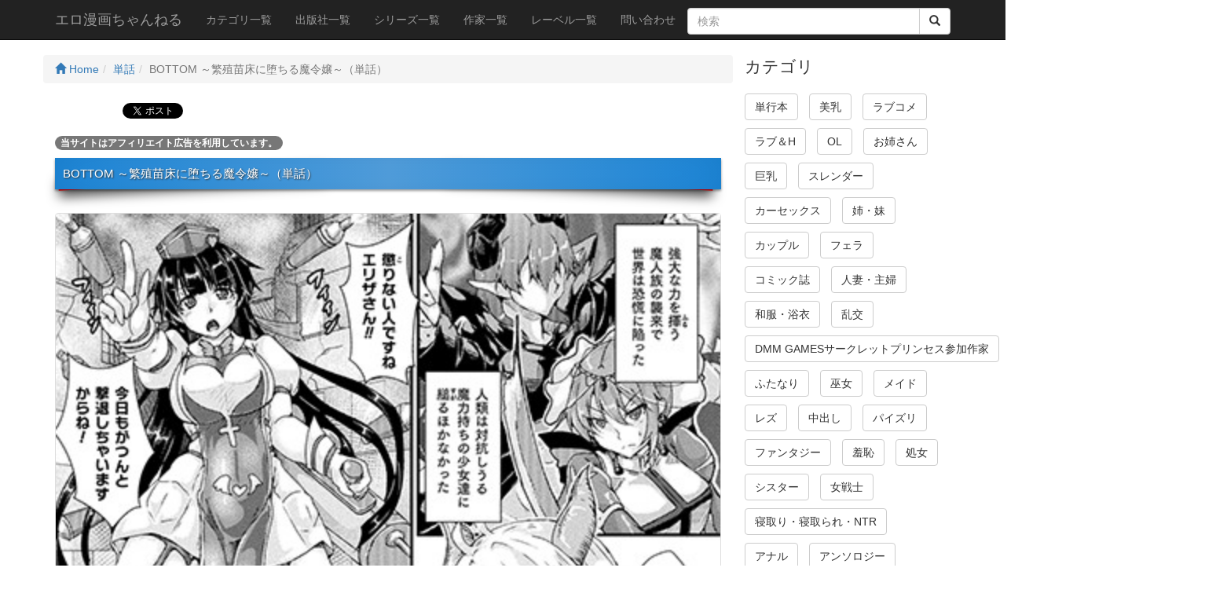

--- FILE ---
content_type: text/html; charset=UTF-8
request_url: https://eromangach.com/Movie_info/82/1122/
body_size: 39079
content:
<!DOCTYPE html>
<html lang="ja">

<head>
<!-- Global site tag (gtag.js) - Google Analytics -->
<script async src="https://www.googletagmanager.com/gtag/js?id=UA-148155838-1"></script>
<script>
  window.dataLayer = window.dataLayer || [];
  function gtag(){dataLayer.push(arguments);}
  gtag('js', new Date());

  gtag('config', 'UA-148155838-1');
</script>
    <meta charset="utf-8">
    <meta http-equiv="X-UA-Compatible" content="IE=edge">
    <meta name="viewport" content="width=device-width, initial-scale=1">
    <title>BOTTOM ～繁殖苗床に堕ちる魔令嬢～（単話） - 単話 - エロ漫画ちゃんねる</title>
    <meta name="description" content="強大な力によって人類世界を恐慌に陥れた魔人族。彼らに唯一対抗できたのは魔力を持った少女達だった。しかし、魔法少女を穢し魔人化する術によって女幹部エリザは特級魔法少女キュリア・シェリーを悪堕ちさせてしまう。完全勝利を確信して意気揚々と帰還した女幹部を待っていたのは悪堕ちさせた魔法少女による女幹部への逆襲陵辱だった！手下ま">
    <meta name="author" content="エロ漫画ちゃんねる">
    <meta property="og:title" content="BOTTOM ～繁殖苗床に堕ちる魔令嬢～（単話） - 単話 - エロ漫画ちゃんねる">
    <meta property="og:description" content="強大な力によって人類世界を恐慌に陥れた魔人族。彼らに唯一対抗できたのは魔力を持った少女達だった。しかし、魔法少女を穢し魔人化する術によって女幹部エリザは特級魔法少女キュリア・シェリーを悪堕ちさせてしまう。完全勝利を確信して意気揚々と帰還した女幹部を待っていたのは悪堕ちさせた魔法少女による女幹部への逆襲陵辱だった！手下ま">
    <meta property="og:url" content="https://eromangach.com/Movie_info/82/1122/">
    <base href="https://eromangach.com/">
    <link rel="icon" href="ico/favicon.png" type="image/x-icon">
    <link rel="shortcut icon" href="ico/favicon.png">
    <!-- Bootstrap Core CSS -->
    <link href="css/bootstrap.min.css" rel="stylesheet">



    <!-- HTML5 Shim and Respond.js IE8 support of HTML5 elements and media queries -->
    <!-- WARNING: Respond.js doesn't work if you view the page via file:// -->
    <!--[if lt IE 9]>
        <script src="https://oss.maxcdn.com/libs/html5shiv/3.7.0/html5shiv.js"></script>
        <script src="https://oss.maxcdn.com/libs/respond.js/1.4.2/respond.min.js"></script>
        <script src="js/html5media.min.js"></script>
    <![endif]-->
    <!-- jQuery -->
    <script src="js/jquery.js"></script>

    <!-- Bootstrap Core JavaScript -->
    <script src="js/bootstrap.min.js"></script>
    <link rel="stylesheet" type="text/css" href="css/slick.css" media="screen">
    <link rel="stylesheet" type="text/css" href="css/slick-theme.css" media="screen">
    <script src="js/slick.min.js"></script>
    <script src="js/scrolltopcontrol.js"></script>
    <script src="js/jPages.min.js"></script>
    <script src="js/jquery.matchHeight.js"></script>
    <link rel="stylesheet" href="css/colorbox.css">
    <script src="js/jquery.colorbox-min.js"></script>
    <style>
    body{padding-top:70px;}
    .slide-image{width:100%;}
    .carousel-holder{margin-bottom:30px;}
    .carousel-control,.item{border-radius: 4px;}
    .caption{height:130px;overflow:hidden;}
    .caption h4{white-space:nowrap;}
    .thumbnail img{width: 100%;}
    .ratings{padding-right:10px;padding-left:10px;color:#d17581;}
    .thumbnail{padding:0;}
    .thumbnail .caption-full{padding:9px;color:#333;}
    footer{margin:50px 0;}
    .list-inline > li{margin: 0 0 10px 0;}
    .h1custom{font-size: 110%;}
    .h3custom{margin:0;}
    .h4custom{font-size:100%;}
    .movie_disp{float:left;}
    /*.caption-full{min-height:300px;}*/
    .clear{clear:both;}
    .movie_caption{padding:0 0 0 20px;}
    .movie_info_area{padding:4px;}
    .badge-success{background-color:#468847;}
    .badge-warning{background-color:#f89406;}
    .badge-important{background-color:#b94a48;}
    .badge-info{background-color:#3a87ad;}
    .badge-inverse{background-color:#333333;}
    .margin-bottom-zero{margin-bottom:0;}
    .headding05{
        margin:0 0 30px 0;
        padding:12px 10px;
        background: #1d8ade;
	background: -moz-linear-gradient(left, #1d8ade 0%, #53a2e2 50%, #1d8ade 100%); /* FF3.6+ */
	background: -webkit-gradient(linear, left top, right top, color-stop(0%,#1d8ade), color-stop(50%,#53a2e2), color-stop(100%,#1d8ade)); /* Chrome,Safari4+ */
	background: -webkit-linear-gradient(left, #1d8ade 0%,#53a2e2 50%,#1d8ade 100%); /* Chrome10+,Safari5.1+ */
	background: -o-linear-gradient(left, #1d8ade 0%,#53a2e2 50%,#1d8ade 100%); /* Opera11.10+ */
	background: -ms-linear-gradient(left, #1d8ade 0%,#53a2e2 50%,#1d8ade 100%); /* IE10+ */
	background: linear-gradient(to left, #1d8ade 0%,#53a2e2 50%,#1d8ade 100%); /* W3C */
	color:#FFF;
	text-shadow:1px 1px 2px #333;
	box-shadow:0 2px 3px rgba(0, 0, 0, 0.4) , inset 0 0 50px rgba(0, 0, 0, 0.1) ;
	position:relative;
	}
 
.headding05:before,
.headding05:after{
	content: ' ';
	position: absolute;
	z-index: -1;
	width: 40%;
	height: 20px;
	left: 4px;
	bottom:7px;
	-webkit-box-shadow: 0 8px 15px rgba(0,0,0, 0.7);
	-moz-box-shadow: 0 8px 15px rgba(0, 0, 0, 0.7);
	box-shadow: 0 8px 15px rgba(0, 0, 0, 0.7);
	background-color: #F00;
	-webkit-transform: rotate(-3deg);
	-moz-transform: rotate(-3deg);
	-o-transform: rotate(-3deg);
	-ms-transform: rotate(-3deg);
	transform: rotate(-3deg);
}
.headding05:after{
	  -webkit-transform: rotate(3deg);
	  -moz-transform: rotate(3deg);
	  -o-transform: rotate(3deg);
	  -ms-transform: rotate(3deg);
	  transform: rotate(3deg);
	  right: 10px;
	  left: auto;
}
.custom_thumbnai{margin:0 20px 20px 20px;}
.side_ranking_area{margin:0 0 0 10px;}
.thumbnail_side{padding:5px;}
.caption_side{height:80px;padding:0;}
.panel-body_side{padding:5px;}
.h5margin0{margin:0;}
.sample_video{width:100%;}
    </style>
  <script>
  /* when document is ready */
  $(function() {
    /* initiate plugin */
    $("div.holder").jPages({
      containerID : "itemContainer",
      perPage     : 5,
      previous : "←",
      next : "→",
      callback    : function( pages, items ){
        $("#legend1").html("Page " + pages.current + " of " + pages.count);
        $("#legend2").html(items.range.start + " - " + items.range.end + " of " + items.count);
      }
    });
  });
  </script>
  <script>
 	$(function(){
            $('.js-matchHeigtht').matchHeight();
          });
    $(function(){
      $('.colmatch').matchHeight();
    });
    $(function(){
      $('.colmatch_kanren').matchHeight();
    });
    $(function(){
      $('.colmatch_side').matchHeight();
    });
$(document).ready(function(){
	$(".iframe476").colorbox({
		iframe:true,
		width:"576px",
		height:"406px"
	});
	$(".iframe560").colorbox({
		iframe:true,
		width:"660px",
		height:"460px"
	});
	$(".iframe644").colorbox({
		iframe:true,
		width:"744px",
		height:"514px"
	});
	$(".iframe720").colorbox({
		iframe:true,
		width:"790px",
		height:"550px"
	});
});
</script>
  <style>
  .holder {
    margin: 15px 0;
  }
  .holder a {
    font-size: 12px;
    cursor: pointer;
    margin: 0 5px;
    color: #333;
  }
  .holder a:hover {
    background-color: #222;
    color: #fff;
  }
  .holder a.jp-previous { margin-right: 15px; }
  .holder a.jp-next { margin-left: 15px; }
  .holder a.jp-current, a.jp-current:hover {
    color: #FF4242;
    font-weight: bold;
  }
  .holder a.jp-disabled, a.jp-disabled:hover {
    color: #bbb;
  }
  .holder a.jp-current, a.jp-current:hover,
  .holder a.jp-disabled, a.jp-disabled:hover {
    cursor: default;
    background: none;
  }
  .holder span { margin: 0 5px; }
  #itemContainer li {list-style: none;}
  .social li{list-style: none;display: inline-block;padding: 5px;}
  .fb_bt{position:relative; top:-4px;}
  .mt-10{margin-top: 10px;}
  </style>
</head>
    <!-- Navigation -->
    <nav class="navbar navbar-inverse navbar-fixed-top">
        <div class="container">
            <!-- Brand and toggle get grouped for better mobile display -->
            <div class="navbar-header">
                <button type="button" class="navbar-toggle" data-toggle="collapse" data-target="#bs-example-navbar-collapse-1">
                    <span class="sr-only">Toggle navigation</span>
                    <span class="icon-bar"></span>
                    <span class="icon-bar"></span>
                    <span class="icon-bar"></span>
                </button>
                <a class="navbar-brand" href="https://eromangach.com/">エロ漫画ちゃんねる</a>
            </div>
            <!-- Collect the nav links, forms, and other content for toggling -->
            <div class="collapse navbar-collapse" id="bs-example-navbar-collapse-1">
                <ul class="nav navbar-nav">
                    <li>
                        <a href="CategoryList/">カテゴリ一覧</a>
                    </li>
                    <li>
                        <a href="MakerList/">出版社一覧</a>
                    </li>
                    <li>
                        <a href="SeriesList/">シリーズ一覧</a>
                    </li>
                    <li>
                        <a href="PerformerList/">作家一覧</a>
                    </li>
                    <li>
                        <a href="LabelList/">レーベル一覧</a>
                    </li>
                    <li>
                        <a href="Contact/">問い合わせ</a>
                    </li>
                </ul>
                <form action="Search/" method="post">
                    <div class="input-group" style="margin-top:10px;">
                        <input type="text" name="keyword" class="form-control" placeholder="検索" value="">
                        <span class="input-group-btn">
                          <button class="btn btn-default" type="submit">
                            <i class='glyphicon glyphicon-search'></i>
                          </button>
                        </span>
                    </div>
                </form>
            </div>
            <!-- /.navbar-collapse -->
        </div>
        <!-- /.container -->
    </nav>




    <!-- Page Content -->
    <div class="container">

        <div class="row">



            <div class="col-md-9">


<div class="row">
<ul class="breadcrumb">
    <li><a href="https://eromangach.com/"><span class="glyphicon glyphicon-home" aria-hidden="true"></span> Home</a></li><li><a href="Category/82/">単話</a></li><li class="active">BOTTOM ～繁殖苗床に堕ちる魔令嬢～（単話）</li></ul>
</div>
<div class="row social">
<div id="fb-root"></div>
<script>(function(d, s, id) {
  var js, fjs = d.getElementsByTagName(s)[0];
  if (d.getElementById(id)) return;
  js = d.createElement(s); js.id = id;
  js.src = 'https://connect.facebook.net/ja_JP/sdk.js#xfbml=1&version=v2.10';
  fjs.parentNode.insertBefore(js, fjs);
}(document, 'script', 'facebook-jssdk'));</script>
<ul>
	<li><div data-url="https://eromangach.com/Movie_info/82/1122/" data-type="share-b" data-lang="ja" style="display: none;" class="line-it-button"></div></li>
	<li><div data-share="true" data-url="https://eromangach.com/Movie_info/82/1122/" data-type="like" data-lang="ja" style="display: none;" class="line-it-button"></div></li>
	<li class="fb_bt"><div class="fb-like" data-href="https://eromangach.com/Movie_info/82/1122/" data-layout="button_count" data-action="like" data-size="small" data-show-faces="false" data-share="true"></div></li>
	<li><div class="g-plus" data-action="share" data-href="https://eromangach.com/Movie_info/82/1122/"></div></li>
	<li><a href="https://twitter.com/share" class="twitter-share-button" data-count="horizontal" data-url="https://eromangach.com/Movie_info/82/1122/" data-hashtags="エロ漫画ちゃんねる">Tweet</a></li>
</ul>
<script src="https://d.line-scdn.net/r/web/social-plugin/js/thirdparty/loader.min.js" async="async" defer="defer"></script>
</div>
<p><span class="badge badge-secondary">当サイトはアフィリエイト広告を利用しています。</span></p>
<h1 class="h1custom bg-danger headding05">BOTTOM ～繁殖苗床に堕ちる魔令嬢～（単話）</h1>
                <div class="thumbnail">
                    <img class="img-responsive" src="https://ebook-assets.dmm.co.jp/digital/e-book/b073bktcm02308/b073bktcm02308pl.jpg" alt="BOTTOM ～繁殖苗床に堕ちる魔令嬢～（単話）" title="BOTTOM ～繁殖苗床に堕ちる魔令嬢～（単話）">
                    <div class="caption-full">
                        <div class="row">
                        <div class="col-md-12" id="caption_desc">強大な力によって人類世界を恐慌に陥れた魔人族。<br><br><br>彼らに唯一対抗できたのは魔力を持った少女達だった。<br><br><br>しかし、魔法少女を穢し魔人化する術によって<br>女幹部エリザは特級魔法少女キュリア・シェリーを<br>悪堕ちさせてしまう。<br><br><br>完全勝利を確信して意気揚々と帰還した女幹部を待っていたのは<br>悪堕ちさせた魔法少女による女幹部への逆襲陵辱だった！<br>手下まで奪われたエリザは、上官の前で爆乳を弄ばれ<br>処女膣に下等な精液を注がれプライドをへし折られていく…！<br><br>※『敗北乙女エクスタシーVol.19』に掲載されている作品です。<br><br></div>
                        </div>

                        <div class="row text-center">
                            <a href="Turl/1122/" rel="noopener" target="_blank" class="btn btn-info">サンプル画像・詳細を見る</a></div>
                    </div>

                </div>
<!-- Modal -->
<div class="modal fade" id="modalDetails" tabindex="-1" role="dialog">
  <div class="modal-dialog" role="document">
    <div class="modal-content">
    </div>
  </div>
</div>

<script>
$(function () {
    //任意のリンクをモーダル内に読み込む
    $("#modalDetails").on("show.bs.modal", function(e) {
        var link = $(e.relatedTarget); //クリックしたセルのオブジェクトデータ
        $(this).find(".modal-content").load(link.attr("data-href"));
    });
});
</script>
<div class="row social">
<ul>
	<li><div data-url="https://eromangach.com/Movie_info/82/1122/" data-type="share-b" data-lang="ja" style="display: none;" class="line-it-button"></div></li>
	<li><div data-share="true" data-url="https://eromangach.com/Movie_info/82/1122/" data-type="like" data-lang="ja" style="display: none;" class="line-it-button"></div></li>
	<li class="fb_bt"><div class="fb-like" data-href="https://eromangach.com/Movie_info/82/1122/" data-layout="button_count" data-action="like" data-size="small" data-show-faces="false" data-share="true"></div></li>
	<li><div class="g-plus" data-action="share" data-href="https://eromangach.com/Movie_info/82/1122/"></div></li>
	<li><a href="https://twitter.com/share" class="twitter-share-button" data-count="horizontal" data-url="https://eromangach.com/Movie_info/82/1122/" data-hashtags="エロ漫画ちゃんねる">Tweet</a></li>
</ul>
</div><div class="movie_info_area">
<div class="well">
<div class="row">
    <div class="col-md-2">カテゴリ</div>
    <div class="col-md-10">
       <ul class="list-inline margin-bottom-zero">
           <li><a href="Category/7/"><span class="badge badge-success">巨乳</span></a></li><li><a href="Category/12/"><span class="badge">フェラ</span></a></li><li><a href="Category/22/"><span class="badge badge-info">中出し</span></a></li><li><a href="Category/23/"><span class="badge badge-inverse">パイズリ</span></a></li><li><a href="Category/82/"><span class="badge badge-info">単話</span></a></li><li><a href="Category/126/"><span class="badge">魔法少女</span></a></li>       </ul>
    </div>
</div>
<div class="row">
    <div class="col-md-2">作家</div>
    <div class="col-md-10">
       <ul class="list-inline margin-bottom-zero">
           <li><a href="Performer/1008/"><span class="label label-default">みさかな</span></a> </li>       </ul>
    </div>
</div>
<div class="row">
    <div class="col-md-2">配信開始日</div>
    <div class="col-md-10">2019年8月8日</div>
</div>
<div class="row">
    <div class="col-md-2">出版社</div>
    <div class="col-md-10"><a href="Maker/2/"><span class="label label-default">キルタイムコミュニケーション</span></a></div>
</div>
<div class="row">
    <div class="col-md-2">レーベル</div>
    <div class="col-md-10"><a href="Label/2/"><span class="label label-primary">二次元ドリームコミックス</span></a></div>
</div>
    
<div class="row text-center"><a href="Turl/1122/" rel="noopener" target="_blank" class="btn btn-danger">サンプル画像・詳細を見る</a></div>    
</div>
</div>
<div class="row"><div class="panel panel-warning"><div class="panel-heading"><h3 class="h3custom">関連漫画</h3></div><div class="panel-body">
                    <div class="col-xs-6 col-sm-2 col-lg-2 col-md-2 colmatch_kanren">
                        <div class="thumbnail">
                            <img src="https://ebook-assets.dmm.co.jp/digital/e-book/b073bktcm02303/b073bktcm02303ps.jpg" alt="敗北乙女エクスタシー" title="敗北乙女エクスタシー">
                            <div class="caption">
                                <h4 class="small"><a href="Movie_info/24/1107/">敗北乙女エクスタシー</a></h4>
                                <p class="small">己が身を犠牲にしても正義のために戦う美少女たちだが、その代償はあまりにも淫らで初心なヒロインたちの身心を蝕んでしまうものだった……。変身ヒロイン、学園退魔師、悪堕ち魔法少女など今号も戦う少女たちの葛藤と恥態が盛りだくさん！【掲載作品】『エデンズリッター 淫悦の聖魔騎士ルシフェル編 THE COMIC』第2話漫画:恋河ミノル 原作:Waffleエデンズリッターとして戦うことを決意したセシリィは、街中に出現した淫魔を撃退すべく、果敢に立ち向かう。だが人間に化けた淫魔’’ゼノバット’’の罠に嵌り、彼女は羽交い絞めにされ動きを封じられてしまう。さらには民衆を人質にとられ抵抗を奪われると、大股開きで固定されたまま屈辱の処女喪失ショーを披露させられることに！それでも民を想い気丈に振る舞うセシリィだったが、覚醒した身体は次第に望まぬ快楽を得始めてしまい……？『狙われた女神天使エンゼルティアー 〜守った人間達に裏切られて〜 THE COMIC』第七話漫画:神保玉蘭 原作:Syrupエンゼルティアーこと舞島優理が通う学院に現れた魔族の幹部ヘルビストとジークレムド。ティアーを自らの実験材料にしようと目論むジークレムドは生徒を人質に取り、女神天使の浄化の力を封じてしまう。触手魔族に丸呑みにされ、魔族の卵を種付けされてティアーの心は壊されていくのだった。一方、ホーリールージュは因縁の敵ヘルビストによって腹部がパンパンに膨らむほど中出しされて絶望と快楽に染まった表情を晒す。魔族幹部の侵攻とその裏で暗躍する魔姫に対し女神天使たちは逆転することができるのか……。『壁の中の天使 Reboot』2話漫画:ここのき奈緒光の策略により、胎内に人喰いの幼虫を宿したまま男子部の校舎に取り残されてしまった夏美。彼女は幼虫の影響で敏感になった身体を抑え、周りの男たちに犯される妄想に抗い脱出を試みる。そんな時に夏美の感覚とリンクした分身体が皇のフタナリペニスにフェラを開始して……？分身体に責められる皇、共有されたフェラの感覚に悶える夏美。貶められた二人に勝機は訪れるのか……！？『魔宮凌辱』漫画:すたーきー人間との戦争で多くの男魔族が倒れ女ばかりとなった魔王城を荒くれ勇者一行が蹂躙する！ロリ魔王を守るために勇者の慰み者にされる爆乳グラマラスな魔族の女宰相。彼女は穢らわしい人間の前に跪き、イラマチオ奉仕とザーメン味わい口内射精、チンポビンタで屈辱を刻み付けられていく。勇者への殺意を抱きながらも、挿入おねだりをさせられるクールな女魔族が理性も身体もチンポに屈服させられてしまう！？『BOTTOM 〜繁殖苗床に堕ちる魔令嬢〜』漫画:みさかな強大な力によって人類世界を恐慌に陥れた魔人族。彼らに唯一対抗できたのは魔力を持った少女達だった。しかし、魔法少女を穢し魔人化する術によって女幹部エリザは特級魔法少女キュリア・シェリーを悪堕ちさせてしまう。完全勝利を確信して意気揚々と帰還した女幹部を待っていたのは悪堕ちさせた魔法少女による女幹部への逆襲陵辱だった！手下まで奪われたエリザは、上官の前で爆乳を弄ばれ処女膣に下等な精液を注がれプライドをへし折られていく…！『悪魔にハメられた悪魔祓い』漫画:おでん70聖なる力を使い、親の仇である悪魔を打ち滅ぼす悪魔祓いの少女。ある日悪魔に襲われている少年を助けるが、その正体は少年に取り憑いた悪魔だった！不意打ちを食らいダメージを負った彼女は、悪魔に処女を奪われ聖なる力を失ってしまう。脆弱なただの雌に成り下がった少女は、親の仇と憎んでいた悪魔たちに輪姦され、全身をチンポと精液で穢されていく。悪魔チンポに満たされ、染められていく悪魔祓いの末路は――？表紙:Waffle【付録ファイルについて】・パソコンからのみダウンロードいただけます。スマートフォンからはダウンロードできません。・「二日間読める」には付録ファイルは含まれておりません。</p>
                            </div>
                        </div>
                    </div>
             
                    <div class="col-xs-6 col-sm-2 col-lg-2 col-md-2 colmatch_kanren">
                        <div class="thumbnail">
                            <img src="https://ebook-assets.dmm.co.jp/digital/e-book/b073bktcm02076/b073bktcm02076ps.jpg" alt="討魔のくノ一 操 ～強制母化苗床淫獄～（単話）" title="討魔のくノ一 操 ～強制母化苗床淫獄～（単話）">
                            <div class="caption">
                                <h4 class="small"><a href="Movie_info/24/4704/">討魔のくノ一 操 ～強制母化苗床淫獄～（単話）</a></h4>
                                <p class="small">とある森へ『神隠し』の調査に来たくノ一、操は触手妖魔、瞳全のもとへ誘い込まれてしまう。かつて操の母に痛めつけられた瞳全は、強い力を秘める操を苗床にしようと呪いをかけ、少女くノ一の身体を強制的に成長させる。おっぱいや尻がムチムチに肥大化した操は、触手による乳首責めや強制イラマチオ、膣とアナルの同時責めによって雌苗床の快楽を強制的に教え込まれてしまう！！※『二次元コミックマガジン 大人化/子供化 肉体の年齢が変わっちゃったヒロインが悶絶激セックス！Vol.1』に掲載されている作品です。</p>
                            </div>
                        </div>
                    </div>
             
                    <div class="col-xs-6 col-sm-2 col-lg-2 col-md-2 colmatch_kanren">
                        <div class="thumbnail">
                            <img src="https://ebook-assets.dmm.co.jp/digital/e-book/b073bktcm01929/b073bktcm01929ps.jpg" alt="怪盗少女ミスティユーリ 妊娠懇願薬の秘密（単話）" title="怪盗少女ミスティユーリ 妊娠懇願薬の秘密（単話）">
                            <div class="caption">
                                <h4 class="small"><a href="Movie_info/154/8389/">怪盗少女ミスティユーリ 妊娠懇願薬の秘密（単話）</a></h4>
                                <p class="small">社会の陰で私腹を肥やす悪徳権力者の秘密を盗み裁きを下す美少女怪盗ミスティユーリ。違法ドラッグの情報を得て大手製薬工場に侵入するが、それはユーリに恨みを抱く悪徳社長大玖が張り巡らせた淫らな罠だった。排卵促進、強制発情ドラッグを投与された影響でスーツ下の巨乳は媚びるように先端を勃起させ、膣内射精でアクメする身体に変えられていく怪盗少女。ユーリは悪党の超絶倫精液で無抵抗な卵子を何度も穢されイキまくる！※『二次元コミックマガジン 大量中出しで卵子を完全包囲！Vol.1』に掲載されている作品です。</p>
                            </div>
                        </div>
                    </div>
             
                    <div class="col-xs-6 col-sm-2 col-lg-2 col-md-2 colmatch_kanren">
                        <div class="thumbnail">
                            <img src="https://ebook-assets.dmm.co.jp/digital/e-book/b073bktcm01822/b073bktcm01822ps.jpg" alt="二次元コミックマガジン 触手レズ【無料試し読み版】" title="二次元コミックマガジン 触手レズ【無料試し読み版】">
                            <div class="caption">
                                <h4 class="small"><a href="Movie_info/185/9934/">二次元コミックマガジン 触手レズ【無料試し読み版】</a></h4>
                                <p class="small">※こちらの商品は無料試し読み版です。以下の商品情報は、実際の収録内容と異なる場合があります。「触手の気持ちよさを教えてあげる……」触手魔物に取り込まれた少女や、百合心をこじらせた少女が意中の少女をレズ責めして後戻りできない触手レズエッチに溺れていく美少女と触手オンリーのコミック集！『贄』 by あかつき茜生徒会長の陽子は、親友那津子の実家でもある寺を訪問するが、そこで無数の触手が生えた化け物に捕らわれてしまう。親友は化け物を触蟲様とのたまい、陽子を陵辱する。生徒会長は触蟲の贄として利用された事実を知り、抵抗も空しく極太の触手を処女穴に突き立てられ、悲鳴を上げた。さらには那津子も加わり、二人まとめて触手に膣とアナルを犯され、陽子は抗いようのない快楽に堕ちていくのであった……。『百合ニ触ル手』 by 寒天女子大生でありながらも日々妖怪を退治し、人と妖の世の不和を正す女退魔師の薫。ある日、親友の友里から「助けて」とメッセージがあり、急いで向かうとそこには、大量の触手に身を委ねた彼女の姿があった。妖怪に憑りつかれて暴走した親友は、欲望のままに薫の肛門に極太の触手を突き入れる。さらに膣にも触手を突き入れ、ボテ腹になるほどの勢いで彼女の子宮内を蹂躙する。友里は途中で意識を取り戻すも時すでに遅く、二人は触手レズプレイの快楽に身を委ね孕まされていく……。『天魔はいぶりっど 〜触手で交わる恋心〜』 by みさかな悪魔と天使が共存する世界。女悪魔クローセルと天使の少女ミアリエルは幼馴染たが、種族間戦争で敵対関係になっていた。クローセルはミアリエルを傷付けずに撤退させるべく、呪具を使い動きを封じようとする。しかしその方法は、膣内に触手を挿れて法力を吸収するというものだった。クローセルは、触手に処女を奪われ乱れるミアリエルを見て欲情し、それが呪具に伝わり、自身も触手に搾乳されながら膣から吸引されてしまう。二人が絶頂を迎えるその時、混ざりあった法力と魔力が天使と悪魔の容姿にある変化をもたらす。触手レズセックスで結ばれた先に得た二人の答えとは……？『触手も生物 やさしくね』 by 零覇ホムンクルスの失敗作を作っては近隣に廃棄して、村人を困らせていた女錬金術師マルテシア。その活動をやめさせる為に赴いた女聖職者レティは、マルテシアの抵抗を難なく制圧し、彼女を組み伏せる。そして聖職者は、錬金術師の身体の一部となっている触手にフェラチオをして絶頂させたうえに、女の悦びを身体に刻んでいく。さらにレティはマルテシアの陰核を触手に変えさせ、自分の膣内に挿入。触手クリペニスと化した敏感部位を膣ヒダに包まれて意識が飛ぶほどの絶頂を迎えた錬金術師はレズセックスの虜になってしまうのだった。表紙:あかつき茜</p>
                            </div>
                        </div>
                    </div>
             
                    <div class="col-xs-6 col-sm-2 col-lg-2 col-md-2 colmatch_kanren">
                        <div class="thumbnail">
                            <img src="https://ebook-assets.dmm.co.jp/digital/e-book/b073bktcm01879/b073bktcm01879ps.jpg" alt="二次元コミックマガジン 催眠アプリで変身ヒロインをやりたい放題！【無料試し読み版】" title="二次元コミックマガジン 催眠アプリで変身ヒロインをやりたい放題！【無料試し読み版】">
                            <div class="caption">
                                <h4 class="small"><a href="Movie_info/185/9986/">二次元コミックマガジン 催眠アプリで変身ヒロインをやりたい放題！【無料試し読み版】</a></h4>
                                <p class="small">※こちらの商品は無料試し読み版です。以下の商品情報は、実際の収録内容と異なる場合があります。催眠で卑猥な行為を常識に改変され、痴態を晒して戦う正義のヒロイン！正義のために戦っているつもりの彼女たち。だが、実際に行っているのは悪に身体を差し出し自ら犯されるような振る舞いだった！【収録作品】『エンジェル☆プリティアこのあとすぐ！』 by いちよんよん変身アプリ『エンゼルフォン』によって天使ヒロイン・プリティアへと姿を変えて戦う少女・天道アンジェラ。しかし、秘密結社『はじめてのアクム』の怪人によってエンゼルフォンの更新を不正アプリに偽装され、プリティアの使命を不正なものに捻じ曲げられてしまう。「お尻を触らせろ」「乳首を吸われろ」といった淫らな使命が続きついには異形の怪人に膣内射精をキメられなくてはならなくなり……。穴という穴を犯される正義のヒロインの運命は！？『写淫嬌誘グレイスローゼ』 by やむっ今日も悪の組織の戦闘員たちを蹴散らす変身ヒロイン・グレイスローゼ。だが、悪の女幹部キャトルの暗躍で世間に浸透した写真投稿アプリによって危機を迎えることに。観客が操作するアプリに操られるままに、巨乳を露出した姿で戦ったり、戦闘員達の陵辱タイムに身を投じたり……。やがてアプリの効果はキャトルの身にまで及んでしまい、正義のヒロインと悪の女幹部が揃って乱交の餌食に！？『悪のヒロイン洗脳計画』 by しおん正義のヒーローに敗北し、撤退した悪の幹部の2人。女幹部が足手まといと毎回罵るパートナーに、洗脳催眠アプリを使って仕返しされてしまう。正義のヒーローを倒すためだと洗脳された彼女はペニスを犬のように舐め、その大きい胸でパイズリをしていく。挿入されただけで膣がビクビクするほど感じても女幹部は特訓だと耐えていた。けれど、子宮の奥深くまで激しく責められ、ついにオチンポ特訓に負けてしまうのであった……。『剣姫催眠 恥辱の常識改変バトル』 by みさかな治安組織に所属する碧海うづきが最近お気に入りの安眠アプリ――それは、悪の怪人Dr.エゴールが開発した集団催眠用アプリだった。組織の変身スーツに身を包み敵と対峙するうづきだが、アプリによって彼女の無意識下に刷り込まれていた淫語と淫技はまともな戦いをさせてはくれなかった。【怪人との戦いは3回絶頂した方が負け】と常識改変された彼女は、怪人をパイズリフェラで責めたて、自らの処女膣に怪人の巨根を迎え挿れていく！『魔法少女アザミは堕ちて咲く』 by 雨宮ミズキ魔法少女アザミこと藪神あざみは、日々敵組織との戦いに身を投じていた。しかし、とあるきっかけで敵組織の戦闘員が持つ「魔法少女催眠アプリ」なるものによって「相手を絶頂させたら勝ち」というスケベな催眠をかけられてしまう。何の疑いもなく正義のベロチュー、パイズリ、騎乗位などのエロ攻撃を、その豊満な身体を使って繰り出すアザミ。果たして正義の魔法少女は、見事敵を絶頂させ勝利することができるのだろうか！？表紙:いちよんよん</p>
                            </div>
                        </div>
                    </div>
             
                    <div class="col-xs-6 col-sm-2 col-lg-2 col-md-2 colmatch_kanren">
                        <div class="thumbnail">
                            <img src="https://ebook-assets.dmm.co.jp/digital/e-book/b073bktcm01839/b073bktcm01839ps.jpg" alt="二次元コミックマガジン 触手鎧に全身を犯され無限絶頂！ Vol.5【無料試し読み版】" title="二次元コミックマガジン 触手鎧に全身を犯され無限絶頂！ Vol.5【無料試し読み版】">
                            <div class="caption">
                                <h4 class="small"><a href="Movie_info/185/10191/">二次元コミックマガジン 触手鎧に全身を犯され無限絶頂！ Vol.5【無料試し読み版】</a></h4>
                                <p class="small">※こちらの商品は無料試し読み版です。以下の商品情報は、実際の収録内容と異なる場合があります。騎士団最高位の座をかけて淫らな試練に挑む女騎士、変幻自在の異形にピッチリスーツを蝕まれ子宮姦される女戦士、悪の罠にはまり触手スーツの公開絶頂ショーを配信される変身ヒロイン、装甲バトルのアーマーに犯され快楽堕ちするまで犯されるエリート女戦士、写真撮影の最中にワケあり触手コスに犯されるコスプレ少女たちが身に着けたら決して逃れられない全身快楽地獄の中で連続絶頂！【収録作品】『Flowing Petal 最後の花びら』by るいす・まくられん女性のみで構成された聖堂騎士団の中で最高位とされる至宝‘花の鎧’をまとった‘花の騎士’。五十年以上も空位となったその座を巡りフローラは三つの試練――剣の試練、盾の試練を難なくクリアし、最後の花の試練に挑む。しかし、心の試練といわれるそれはフローラの想像を絶するものだった。美しかった鎧が突如黒ずみ、少女の肉体を嬲り始めたのだ。生まれて初めて体験する感覚にも乳首とクリトリスはそそり立ち、絶頂を迎えるフローラ。一度や二度の絶頂でも試練は終わらず少女の花は触手鎧に散らされてしまう。『アンチェ淫・ハート』by 菅野タカシ人々の平和を守るため悪と戦う戦士キズナの前に数多の変身ヒロインを葬ってきた最凶の敵が現れる。変幻自在の異形にピッチリバトルスーツを侵食されていく焦りは、性感を何十倍にも高められ、ロケット巨乳からエナジーを吸われる快感に塗りつぶされていく。キズナはスーツから生えた触手に子宮を直に犯されて屈辱のアクメ姿を晒しながらも心折れず――。『変身ヒロインあやね 公開触辱の果てに』by みさかな突然変異によってもたらされた異能力で犯罪を続ける集団『角付き』。結乃あやねはボディラインも露わなレオタードスーツに身を包み対『角付き』処罰者となって特級異能者を追い詰めるが…。変身スーツを触手に侵食改変され、解除不能の牢獄となった戦闘服に快感を与え続けられることに。イけばイくほど成長する触手スーツに全身を嬲られ、あやねは全世界に向けて公開絶頂ショーを生配信されてしまう。『触装の女王』by 一夢電子化が進んだ世界で注目を浴びる『装甲バトル』の女王ミカヅキ。世界に名を馳せる戦士となった彼女はある大企業から新型アーマーのテストを引き受ける。ミカヅキ専用に開発されたアーマーに期待を膨らませる彼女だが新型アーマーには淫らな性能とミカヅキへの恨みが込められていた。装甲の内側から出てきた触手が、少女の巨乳を揉み搾り束になって膣を抉り始める。無様な姿を晒すまいと気力を振り絞って抵抗するエリート戦士だが装甲は装着者が性的に満足するまで決して外すことができないのだった。『ワケあり衣装は触手鎧！？』by にゅくすコスプレイヤーのセリナはオークションサイトにて発見した「ワケありコスチューム」を購入しコミックイベントへと参加するのであった。しかし、コスプレ撮影の最中、着用しているコスチューム内部が触手のように蠢き始め、セレナは鎧の内部で体中を愛撫され、ついにカメコ達の前で痴態を晒してしまう。興奮したカメコ達もいつしかセレナを取り囲み絶好のオカズへ洗礼のような熱い精液を浴びせかけるのであった…。表紙:孫陽州</p>
                            </div>
                        </div>
                    </div>
             
                    <div class="col-xs-6 col-sm-2 col-lg-2 col-md-2 colmatch_kanren">
                        <div class="thumbnail">
                            <img src="https://ebook-assets.dmm.co.jp/digital/e-book/b073bktcm01614/b073bktcm01614ps.jpg" alt="Magia Leaks ～ふたなり魔法少女 魔力射精法悦～（単話）" title="Magia Leaks ～ふたなり魔法少女 魔力射精法悦～（単話）">
                            <div class="caption">
                                <h4 class="small"><a href="Movie_info/82/11408/">Magia Leaks ～ふたなり魔法少女 魔力射精法悦～（単話）</a></h4>
                                <p class="small">異星の侵略者から地球を守護する魔法少女・望と愛奈は不意を突かれ、魔力供給源として捕らえられてしまう。人体改造されて肥大化したおっぱいからは母乳が噴き出し、クリトリスはペニス化していく。そのままメカ触手による機械姦で白い体液を魔力射精。さらにナノマシンによって肉体改造を進められ、無慈悲な機械搾乳と搾精と膣責めという終わりのない快楽地獄に、魔法少女は敗北宣言をあげてしまう。※『敗北乙女エクスタシーVol.5』に掲載されている作品です。</p>
                            </div>
                        </div>
                    </div>
             
                    <div class="col-xs-6 col-sm-2 col-lg-2 col-md-2 colmatch_kanren">
                        <div class="thumbnail">
                            <img src="https://ebook-assets.dmm.co.jp/digital/e-book/b073bktcm01591/b073bktcm01591ps.jpg" alt="二次元コミックマガジン 催眠アプリで変身ヒロインをやりたい放題！" title="二次元コミックマガジン 催眠アプリで変身ヒロインをやりたい放題！">
                            <div class="caption">
                                <h4 class="small"><a href="Movie_info/1/12150/">二次元コミックマガジン 催眠アプリで変身ヒロインをやりたい放題！</a></h4>
                                <p class="small">催眠で卑猥な行為を常識に改変され、痴態を晒して戦う正義のヒロイン！正義のために戦っているつもりの彼女たち。だが、実際に行っているのは悪に身体を差し出し自ら犯されるような振る舞いだった！【収録作品】『エンジェル☆プリティアこのあとすぐ！』 by いちよんよん変身アプリ『エンゼルフォン』によって天使ヒロイン・プリティアへと姿を変えて戦う少女・天道アンジェラ。しかし、秘密結社『はじめてのアクム』の怪人によってエンゼルフォンの更新を不正アプリに偽装され、プリティアの使命を不正なものに捻じ曲げられてしまう。「お尻を触らせろ」「乳首を吸われろ」といった淫らな使命が続きついには異形の怪人に膣内射精をキメられなくてはならなくなり……。穴という穴を犯される正義のヒロインの運命は！？『写淫嬌誘グレイスローゼ』 by やむっ今日も悪の組織の戦闘員たちを蹴散らす変身ヒロイン・グレイスローゼ。だが、悪の女幹部キャトルの暗躍で世間に浸透した写真投稿アプリによって危機を迎えることに。観客が操作するアプリに操られるままに、巨乳を露出した姿で戦ったり、戦闘員達の陵辱タイムに身を投じたり……。やがてアプリの効果はキャトルの身にまで及んでしまい、正義のヒロインと悪の女幹部が揃って乱交の餌食に！？『悪のヒロイン洗脳計画』 by しおん正義のヒーローに敗北し、撤退した悪の幹部の2人。女幹部が足手まといと毎回罵るパートナーに、洗脳催眠アプリを使って仕返しされてしまう。正義のヒーローを倒すためだと洗脳された彼女はペニスを犬のように舐め、その大きい胸でパイズリをしていく。挿入されただけで膣がビクビクするほど感じても女幹部は特訓だと耐えていた。けれど、子宮の奥深くまで激しく責められ、ついにオチンポ特訓に負けてしまうのであった……。『剣姫催眠 恥辱の常識改変バトル』 by みさかな治安組織に所属する碧海うづきが最近お気に入りの安眠アプリ――それは、悪の怪人Dr.エゴールが開発した集団催眠用アプリだった。組織の変身スーツに身を包み敵と対峙するうづきだが、アプリによって彼女の無意識下に刷り込まれていた淫語と淫技はまともな戦いをさせてはくれなかった。【怪人との戦いは3回絶頂した方が負け】と常識改変された彼女は、怪人をパイズリフェラで責めたて、自らの処女膣に怪人の巨根を迎え挿れていく！『魔法少女アザミは堕ちて咲く』 by 雨宮ミズキ魔法少女アザミこと藪神あざみは、日々敵組織との戦いに身を投じていた。しかし、とあるきっかけで敵組織の戦闘員が持つ「魔法少女催眠アプリ」なるものによって「相手を絶頂させたら勝ち」というスケベな催眠をかけられてしまう。何の疑いもなく正義のベロチュー、パイズリ、騎乗位などのエロ攻撃を、その豊満な身体を使って繰り出すアザミ。果たして正義の魔法少女は、見事敵を絶頂させ勝利することができるのだろうか！？表紙:いちよんよん【付録ファイルについて】・パソコンからのみダウンロードいただけます。スマートフォンからはダウンロードできません。・「二日間読める」には付録ファイルは含まれておりません。</p>
                            </div>
                        </div>
                    </div>
             
                    <div class="col-xs-6 col-sm-2 col-lg-2 col-md-2 colmatch_kanren">
                        <div class="thumbnail">
                            <img src="https://ebook-assets.dmm.co.jp/digital/e-book/b073bktcm01595/b073bktcm01595ps.jpg" alt="剣姫催眠 恥辱の常識改変バトル（単話）" title="剣姫催眠 恥辱の常識改変バトル（単話）">
                            <div class="caption">
                                <h4 class="small"><a href="Movie_info/82/12189/">剣姫催眠 恥辱の常識改変バトル（単話）</a></h4>
                                <p class="small">治安組織に所属する碧海うづきが最近お気に入りの安眠アプリ――それは、悪の怪人Dr.エゴールが開発した集団催眠用アプリだった。組織の変身スーツに身を包み敵と対峙するうづきだが、アプリによって彼女の無意識下に刷り込まれていた淫語と淫技はまともな戦いをさせてはくれなかった。【怪人との戦いは3回絶頂した方が負け】と常識改変された彼女は、怪人をパイズリフェラで責めたて、自らの処女膣に怪人の巨根を迎え挿れていく！※『二次元コミックマガジン 催眠アプリで変身ヒロインをやりたい放題！Vol.2』に掲載されている作品です。</p>
                            </div>
                        </div>
                    </div>
             
                    <div class="col-xs-6 col-sm-2 col-lg-2 col-md-2 colmatch_kanren">
                        <div class="thumbnail">
                            <img src="https://ebook-assets.dmm.co.jp/digital/e-book/b073bktcm01422/b073bktcm01422ps.jpg" alt="二次元コミックマガジン 触手レズ" title="二次元コミックマガジン 触手レズ">
                            <div class="caption">
                                <h4 class="small"><a href="Movie_info/1/16541/">二次元コミックマガジン 触手レズ</a></h4>
                                <p class="small">「触手の気持ちよさを教えてあげる……」触手魔物に取り込まれた少女や、百合心をこじらせた少女が意中の少女をレズ責めして後戻りできない触手レズエッチに溺れていく美少女と触手オンリーのコミック集！『贄』 by あかつき茜生徒会長の陽子は、親友那津子の実家でもある寺を訪問するが、そこで無数の触手が生えた化け物に捕らわれてしまう。親友は化け物を触蟲様とのたまい、陽子を陵辱する。生徒会長は触蟲の贄として利用された事実を知り、抵抗も空しく極太の触手を処女穴に突き立てられ、悲鳴を上げた。さらには那津子も加わり、二人まとめて触手に膣とアナルを犯され、陽子は抗いようのない快楽に堕ちていくのであった……。『百合ニ触ル手』 by 寒天女子大生でありながらも日々妖怪を退治し、人と妖の世の不和を正す女退魔師の薫。ある日、親友の友里から「助けて」とメッセージがあり、急いで向かうとそこには、大量の触手に身を委ねた彼女の姿があった。妖怪に憑りつかれて暴走した親友は、欲望のままに薫の肛門に極太の触手を突き入れる。さらに膣にも触手を突き入れ、ボテ腹になるほどの勢いで彼女の子宮内を蹂躙する。友里は途中で意識を取り戻すも時すでに遅く、二人は触手レズプレイの快楽に身を委ね孕まされていく……。『天魔はいぶりっど 〜触手で交わる恋心〜』 by みさかな悪魔と天使が共存する世界。女悪魔クローセルと天使の少女ミアリエルは幼馴染たが、種族間戦争で敵対関係になっていた。クローセルはミアリエルを傷付けずに撤退させるべく、呪具を使い動きを封じようとする。しかしその方法は、膣内に触手を挿れて法力を吸収するというものだった。クローセルは、触手に処女を奪われ乱れるミアリエルを見て欲情し、それが呪具に伝わり、自身も触手に搾乳されながら膣から吸引されてしまう。二人が絶頂を迎えるその時、混ざりあった法力と魔力が天使と悪魔の容姿にある変化をもたらす。触手レズセックスで結ばれた先に得た二人の答えとは……？『触手も生物 やさしくね』 by 零覇ホムンクルスの失敗作を作っては近隣に廃棄して、村人を困らせていた女錬金術師マルテシア。その活動をやめさせる為に赴いた女聖職者レティは、マルテシアの抵抗を難なく制圧し、彼女を組み伏せる。そして聖職者は、錬金術師の身体の一部となっている触手にフェラチオをして絶頂させたうえに、女の悦びを身体に刻んでいく。さらにレティはマルテシアの陰核を触手に変えさせ、自分の膣内に挿入。触手クリペニスと化した敏感部位を膣ヒダに包まれて意識が飛ぶほどの絶頂を迎えた錬金術師はレズセックスの虜になってしまうのだった。表紙:あかつき茜【付録ファイルについて】・パソコンからのみダウンロードいただけます。スマートフォンからはダウンロードできません。・「二日間読める」には付録ファイルは含まれておりません。</p>
                            </div>
                        </div>
                    </div>
             
                    <div class="col-xs-6 col-sm-2 col-lg-2 col-md-2 colmatch_kanren">
                        <div class="thumbnail">
                            <img src="https://ebook-assets.dmm.co.jp/digital/e-book/b073bktcm01425/b073bktcm01425ps.jpg" alt="天魔はいぶりっど ～触手で交わる恋心～（単話）" title="天魔はいぶりっど ～触手で交わる恋心～（単話）">
                            <div class="caption">
                                <h4 class="small"><a href="Movie_info/24/16576/">天魔はいぶりっど ～触手で交わる恋心～（単話）</a></h4>
                                <p class="small">悪魔と天使が共存する世界。女悪魔クローセルと天使の少女ミアリエルは幼馴染たが、種族間戦争で敵対関係になっていた。クローセルはミアリエルを傷付けずに撤退させるべく、呪具を使い動きを封じようとする。しかしその方法は、膣内に触手を挿れて法力を吸収するというものだった。クローセルは、触手に処女を奪われ乱れるミアリエルを見て欲情し、それが呪具に伝わり、自身も触手に搾乳されながら膣から吸引されてしまう。二人が絶頂を迎えるその時、混ざりあった法力と魔力が天使と悪魔の容姿にある変化をもたらす。触手レズセックスで結ばれた先に得た二人の答えとは……？※『二次元コミックマガジン 触手レズVol.2』に掲載されている作品です。</p>
                            </div>
                        </div>
                    </div>
             
                    <div class="col-xs-6 col-sm-2 col-lg-2 col-md-2 colmatch_kanren">
                        <div class="thumbnail">
                            <img src="https://ebook-assets.dmm.co.jp/digital/e-book/b073bktcm01293/b073bktcm01293ps.jpg" alt="二次元コミックマガジン 触手鎧に全身を犯され無限絶頂！ Vol.5" title="二次元コミックマガジン 触手鎧に全身を犯され無限絶頂！ Vol.5">
                            <div class="caption">
                                <h4 class="small"><a href="Movie_info/1/19437/">二次元コミックマガジン 触手鎧に全身を犯され無限絶頂！ Vol.5</a></h4>
                                <p class="small">騎士団最高位の座をかけて淫らな試練に挑む女騎士、変幻自在の異形にピッチリスーツを蝕まれ子宮姦される女戦士、悪の罠にはまり触手スーツの公開絶頂ショーを配信される変身ヒロイン、装甲バトルのアーマーに犯され快楽堕ちするまで犯されるエリート女戦士、写真撮影の最中にワケあり触手コスに犯されるコスプレ少女たちが身に着けたら決して逃れられない全身快楽地獄の中で連続絶頂！【収録作品】『Flowing Petal 最後の花びら』by るいす・まくられん女性のみで構成された聖堂騎士団の中で最高位とされる至宝‘花の鎧’をまとった‘花の騎士’。五十年以上も空位となったその座を巡りフローラは三つの試練――剣の試練、盾の試練を難なくクリアし、最後の花の試練に挑む。しかし、心の試練といわれるそれはフローラの想像を絶するものだった。美しかった鎧が突如黒ずみ、少女の肉体を嬲り始めたのだ。生まれて初めて体験する感覚にも乳首とクリトリスはそそり立ち、絶頂を迎えるフローラ。一度や二度の絶頂でも試練は終わらず少女の花は触手鎧に散らされてしまう。『アンチェ淫・ハート』by 菅野タカシ人々の平和を守るため悪と戦う戦士キズナの前に数多の変身ヒロインを葬ってきた最凶の敵が現れる。変幻自在の異形にピッチリバトルスーツを侵食されていく焦りは、性感を何十倍にも高められ、ロケット巨乳からエナジーを吸われる快感に塗りつぶされていく。キズナはスーツから生えた触手に子宮を直に犯されて屈辱のアクメ姿を晒しながらも心折れず――。『変身ヒロインあやね 公開触辱の果てに』by みさかな突然変異によってもたらされた異能力で犯罪を続ける集団『角付き』。結乃あやねはボディラインも露わなレオタードスーツに身を包み対『角付き』処罰者となって特級異能者を追い詰めるが…。変身スーツを触手に侵食改変され、解除不能の牢獄となった戦闘服に快感を与え続けられることに。イけばイくほど成長する触手スーツに全身を嬲られ、あやねは全世界に向けて公開絶頂ショーを生配信されてしまう。『触装の女王』by 一夢電子化が進んだ世界で注目を浴びる『装甲バトル』の女王ミカヅキ。世界に名を馳せる戦士となった彼女はある大企業から新型アーマーのテストを引き受ける。ミカヅキ専用に開発されたアーマーに期待を膨らませる彼女だが新型アーマーには淫らな性能とミカヅキへの恨みが込められていた。装甲の内側から出てきた触手が、少女の巨乳を揉み搾り束になって膣を抉り始める。無様な姿を晒すまいと気力を振り絞って抵抗するエリート戦士だが装甲は装着者が性的に満足するまで決して外すことができないのだった。『ワケあり衣装は触手鎧！？』by にゅくすコスプレイヤーのセリナはオークションサイトにて発見した「ワケありコスチューム」を購入しコミックイベントへと参加するのであった。しかし、コスプレ撮影の最中、着用しているコスチューム内部が触手のように蠢き始め、セレナは鎧の内部で体中を愛撫され、ついにカメコ達の前で痴態を晒してしまう。興奮したカメコ達もいつしかセレナを取り囲み絶好のオカズへ洗礼のような熱い精液を浴びせかけるのであった…。表紙:孫陽州【付録ファイルについて】・パソコンからのみダウンロードいただけます。スマートフォンからはダウンロードできません。・「二日間読める」には付録ファイルは含まれておりません。</p>
                            </div>
                        </div>
                    </div>
             
                    <div class="col-xs-6 col-sm-2 col-lg-2 col-md-2 colmatch_kanren">
                        <div class="thumbnail">
                            <img src="https://ebook-assets.dmm.co.jp/digital/e-book/b073bktcm01296/b073bktcm01296ps.jpg" alt="変身ヒロインあやね 公開触辱の果てに（単話）" title="変身ヒロインあやね 公開触辱の果てに（単話）">
                            <div class="caption">
                                <h4 class="small"><a href="Movie_info/81/19454/">変身ヒロインあやね 公開触辱の果てに（単話）</a></h4>
                                <p class="small">突然変異によってもたらされた異能力で犯罪を続ける集団『角付き』。結乃あやねはボディラインも露わなレオタードスーツに身を包み対『角付き』処罰者となって特級異能者を追い詰めるが…。変身スーツを触手に侵食改変され、解除不能の牢獄となった戦闘服に快感を与え続けられることに。イけばイくほど成長する触手スーツに全身を嬲られ、あやねは全世界に向けて公開絶頂ショーを生配信されてしまう。※『二次元コミックマガジン 触手鎧に全身を犯され無限絶頂！Vol.5』に掲載されている作品です。</p>
                            </div>
                        </div>
                    </div>
             
                    <div class="col-xs-6 col-sm-2 col-lg-2 col-md-2 colmatch_kanren">
                        <div class="thumbnail">
                            <img src="https://ebook-assets.dmm.co.jp/digital/e-book/b073bktcm02624/b073bktcm02624ps.jpg" alt="女体化騎士の受難 淫魔売春婦堕ち（単話）" title="女体化騎士の受難 淫魔売春婦堕ち（単話）">
                            <div class="caption">
                                <h4 class="small"><a href="Movie_info/24/55630/">女体化騎士の受難 淫魔売春婦堕ち（単話）</a></h4>
                                <p class="small">騎士団隊長のノエルは淫魔討伐に成功…！と思いきや淫魔転性の呪詛により肉体を女淫魔へと変えられ、娼館に売り飛ばされてしまう。逃げる為と適当に奉仕をこなそうとするが、雌淫魔となった体は無意識にペニスを求めてしまう。元男の処女まんこは膣内射精で絶頂を繰り返すたび雌肉悦の虜になり、やがて、セックスを強要しひたすら快楽を貪るだけの肉便姫と成り果てるのであった――。※『二次元コミックマガジン TS強●娼婦 女体化売春でハメイキ中毒！Vol.1』に掲載されている作品です。</p>
                            </div>
                        </div>
                    </div>
             
                    <div class="col-xs-6 col-sm-2 col-lg-2 col-md-2 colmatch_kanren">
                        <div class="thumbnail">
                            <img src="https://ebook-assets.dmm.co.jp/digital/e-book/b073bktcm02751/b073bktcm02751ps.jpg" alt="二次元コミックマガジン ふたなり触手搾精 射精快楽に溺れるヒロインたち Vol.1" title="二次元コミックマガジン ふたなり触手搾精 射精快楽に溺れるヒロインたち Vol.1">
                            <div class="caption">
                                <h4 class="small"><a href="Movie_info/24/59492/">二次元コミックマガジン ふたなり触手搾精 射精快楽に溺れるヒロインたち Vol.1</a></h4>
                                <p class="small">触手にペニスを搦め捕られ悶絶するふたなり少女！甘美な吸引快楽に翻弄され、涸れるまで大量射精を繰り返し無様に堕ち果てていく！『聖女解放』by しーあーるシスター見習いのシルキーは、元勇者一行の僧侶・アンヌを尊敬していた。女性らしい母性溢れる肢体を戦闘服に包み夜な夜な魔物退治まで行うアンヌ。だがある晩、礼拝堂でアナルに触手を浣腸し、ふたなりペニスを触手魔物で扱いて射精する彼女を目撃してしまう。捕らわれたシルキーはアンヌに強●的にペニスを生やされ、フェラチオと授乳手コキで責められるのだった。さらに吸精触手の口でペニスを陵●されるも、魔物によってふたなり聖女に堕ちたアンヌを救うため、魔性の快楽に抗うシルキーだが…。『星洸天使スターリリア 〜変身ヒロインふたなり射精拷問〜』by みさかな侵略者から地球を守る正義の巨乳戦士・スターリリア。しかし級友の百華を女怪人・アルメガに人質に取られ、拉致されてしまう。エナジーが精子になる感度百倍のふたなり娘に改造されたリリアは、触手コキと乳首弄り、触手オナホに泣いて精液を漏らす姿を嘲笑されるのだった。それでもリリアは百華を解放するため、アルメガが満足するまで耐えようと決意する。だが、触手オナホから伸びる管は百華の子宮口につながれていた……。『夜の女戦士ナイト・ミラージュ』by セレス龍世界征服を食い止める為、今宵も悪と戦うふたなり女戦士ナイト・ミラージュ。そんな彼女の唯一の悩みは大技を使うと勃起してしまう事。ある日、自身の勃起ペニスを鎮めているところを敵の女幹部・ダーティーに見つかり、巧みなフェラテクであっけなくイかされてしまう。触手のヒダで股を擦られながらオナホより狭い触手穴で激しく扱かれ、射精しても尚刺激を与え続けられる快感地獄に、敗北ザーメンが止まらない――。『双成の魔術師』by 衝撃の平山魔術の才能を妬まれ学校でいじめを受けていた少女・セシリィ。彼女は復讐のため使い魔を呼び出そうとするも、召喚されたのは色欲を司る高位の悪魔であった。いじめの主犯・ノエルを目の前に呼び出した悪魔は、少女の身体を触手で拘束しふたなり化させ陵●していく。さらには主であるはずのセシリィにも悪魔の触手が忍び寄り……。魔力を精液に変えられ、ふたなりペニスを嬲られ射精絶頂を繰り返す少女二人の運命はいかに！？表紙:逢魔刻壱【付録ファイルについて】・パソコンからのみダウンロードいただけます。スマートフォンからはダウンロードできません。・「二日間読める」には付録ファイルは含まれておりません。</p>
                            </div>
                        </div>
                    </div>
             
                    <div class="col-xs-6 col-sm-2 col-lg-2 col-md-2 colmatch_kanren">
                        <div class="thumbnail">
                            <img src="https://ebook-assets.dmm.co.jp/digital/e-book/b073bktcm03071/b073bktcm03071ps.jpg" alt="二次元コミックマガジン 絶頂快楽が止まらないエロトラップダンジョン Vol.3" title="二次元コミックマガジン 絶頂快楽が止まらないエロトラップダンジョン Vol.3">
                            <div class="caption">
                                <h4 class="small"><a href="Movie_info/24/60684/">二次元コミックマガジン 絶頂快楽が止まらないエロトラップダンジョン Vol.3</a></h4>
                                <p class="small">そこに足を踏み入れた美少女たちをエロトラップの数々が襲う！触手トラップ、状態異常、丸呑み、異種姦種付け……。一度や二度の絶頂では突破できない淫らな罠が張り巡らされたドスケベ迷宮をヒロインたちは無事攻略できるのか……！？『TRIALS of TRAPS』漫画:しーあーるエルフの女戦士シャーリィは里の秘宝を盗んだ女盗賊を追いつめるが、それこそが敵の罠だった！装備を「スライムプール」によって溶かされて全身を愛撫され生まれて初めての絶頂を連続で味わわされてしまうシャーリィ。「淫紋トラップ」によって「フタナリ化」してしまい、無防備なアソコを「巨大ブラシ触手」に磨き上げられて悶絶。先に進もうにも「肉橋」や「肉壁」トラップが行く手に待ち受け、敏感な巨乳と恥ずかしいフタナリペニス、そして処女まんこまで丸呑みにされていき……！？『見習い天使の堕とし方』漫画:晩月雪加マルドラ遺跡のダンジョンコアの浄化を命じられた下級天使ルルは早速遺跡の最奥部を目指す。お姉さま天使の忠言をろくに聞かずに向かった先でルルは「淫香トラップ」に惑わされて初めての絶頂を味わわされるハメに。何とか魔物を浄化しつつ先へ進むが「淫紋トラップ」と「巨乳化トラップ」にかかったところを触手搾乳されて快楽調教されていく。未知の快感に戸惑う無垢な天使へ「触手三角木馬」や「触手水車」など卑猥な魔物トラップが襲いかかる！すっかり性感開発された少女天使を待っていたのは……？『淫獄迷宮エクスプローラー』漫画:みさかな氷の大魔女の異名を持つフロス・マクレディ（Lv99）は何人もの冒険者が攻略を失敗している幻のダンジョンに挑む。颯爽とモンスターを蹴散らし階下へと進む大魔女だったが、B3Fで水中に擬態したスライムによる全身媚薬粘体責めに遭いMPを吸われながら連続絶頂する。B6Fでは「爆乳化の古代魔術」を受けた乳房から聖杯を満たすまで母乳を搾り続けられて失神してしまう。フラフラになったところでB7Fの「落とし穴トラップ」にはまり無防備な下半身を触手の巣に呑み込まれて何度も触手汁を中出しされてしまうのだった！『絶頂ダンジョン限界突破！3 聖女降臨編』漫画:さき千鈴ある国を飲み込んで全滅させてなお侵攻する触手の大群。残された人々の運命は神の力を持つ聖女に託されたのだった。『膣に挿入することで怪物を浄化する』という秘密の浄化能力を持つ聖女は救世の使命感に燃えて襲い来る触手を浄化しながら災いの元凶を目指す。しかし、聖職者の服に「触手寄生」されて絶え間なく体を愛撫され続け、「快楽爆弾」を浄化した膣に媚薬を流し込まれていく。さらに「ふたなり矢」に射られ、「複写肉塊」に丸呑みにされ、感覚共有した聖女のコピー体を何体も複製されて浄化できないままイカされまくってしまい――！表紙:しーあーる【付録ファイルについて】・「二日間読める」には付録ファイルは含まれておりません。・付録内容は購入済み商品ページよりご確認ください。・動画、音声、壁紙付録はダウンロードしてお楽しみいただけます。・動画の再生には「DMM Player」が必要です。DMM Playerご利用方法※認証が求められた場合は、DMMアカウントの登録メールアドレスとログインパスワードを入力してください。※ご購入前に動作環境をご確認ください。</p>
                            </div>
                        </div>
                    </div>
             
                    <div class="col-xs-6 col-sm-2 col-lg-2 col-md-2 colmatch_kanren">
                        <div class="thumbnail">
                            <img src="https://ebook-assets.dmm.co.jp/digital/e-book/b073bktcm02736/b073bktcm02736ps.jpg" alt="二次元コミックマガジン スライム姦 二穴責めで噴出アクメ！ Vol.1" title="二次元コミックマガジン スライム姦 二穴責めで噴出アクメ！ Vol.1">
                            <div class="caption">
                                <h4 class="small"><a href="Movie_info/30/61962/">二次元コミックマガジン スライム姦 二穴責めで噴出アクメ！ Vol.1</a></h4>
                                <p class="small">粘液に呑まれ、二穴を埋め犯●れてしまった美少女たちの絶頂姿をおさめたスライム責めアンソロジー第一巻！！『聖心煌姫フィリア 〜格下スライムに敗北アクメ〜』by 山梨ユウヤ不思議なマスコット生物から力をもらい、「聖心煌姫」として悪と戦う少し勝ち気で自信家な変身ヒロイン・フィリア。囚われた仲間を助けるために敵のアジトに乗り込むも、スライム状のバケモノに顔を覆われ窒息しかけてしまう。なんとか難を逃れるも、フィリアの全身は敏感になってしまっていて……。アナルと膣を犯●れ擬似ボテ腹にされてしまった変身ヒロイン。快楽堕ちしかけたフィリアはマスコットの応援で気を取り直すも、直後また激しく二穴を突かれてしまい……！？『邪呑まれ村 〜堕ちた母娘巫女〜』by 仁志田メガネ村は「魔の者」に水源の祠を穢され、水没の危機に晒されていた。土地神狐巫女・アマネは、地底湖の祠へ魔を祓いに行ったきり戻らない母狐巫女・トキメを追って洞窟へ足を踏み入れる。そこには巨大なスライムに陵●されるトキメの姿があった。助けようとするアマネだが、スライムに神気を奪われ拘束されることに。母狐は、守ろうとした娘狐の目の前で生きた水を膣と肛門に突き挿れられ、口まで貫かれながら犯●れて噴射絶頂を極めてしまう……。『淫泥尋問 〜Slime Rack〜』by みさかなドラニ帝国に捕縛されたネルス共和国軍の美人将校、エミリア少尉。密使である彼女は機密情報のカプセルを膣奥に隠し持っていた。帝国軍尋問長の男、ジャックに「殺せ！」と言い放つも、彼が女の快楽拷問用に作ったスライムに陵●され、愛液で増殖するスライムペニスに肛門から喉まで貫かれてしまう。スライムに子宮まで犯●れ無様なボテ腹になろうと、膣のカプセルを守り抜くためスライム失禁を堪えるエミリア少尉だが……。『廃村ニ潜ム闇』by セレス龍凶悪スライム討伐のため、とある廃村に訪れた女剣士・麗夜。だが辺りを調べてもモンスターの姿はなく、廃屋を使ってひっそりと暮らす少女が一人いるのみ。その家で一泊することにした麗夜だったが、薬を盛られて眠らされてしまうことに。さらには本性を表した少女の身体がドロドロの液状に変化して麗夜に襲い掛かり……。罠に嵌められた女剣士は、少女スライムの全身快楽責めに悶えながら堕ちていく。表紙:露田米</p>
                            </div>
                        </div>
                    </div>
             
                    <div class="col-xs-6 col-sm-2 col-lg-2 col-md-2 colmatch_kanren">
                        <div class="thumbnail">
                            <img src="https://ebook-assets.dmm.co.jp/digital/e-book/b073bktcm02739/b073bktcm02739ps.jpg" alt="淫泥尋問 ～Slime Rack～（単話）" title="淫泥尋問 ～Slime Rack～（単話）">
                            <div class="caption">
                                <h4 class="small"><a href="Movie_info/30/61963/">淫泥尋問 ～Slime Rack～（単話）</a></h4>
                                <p class="small">ドラニ帝国に捕縛されたネルス共和国軍の美人将校、エミリア少尉。密使である彼女は機密情報のカプセルを膣奥に隠し持っていた。帝国軍尋問長の男、ジャックに「殺せ！」と言い放つも、彼が女の快楽拷問用に作ったスライムに陵●され、愛液で増殖するスライムペニスに肛門から喉まで貫かれてしまう。スライムに子宮まで犯●れ無様なボテ腹になろうと、膣のカプセルを守り抜くためスライム失禁を堪えるエミリア少尉だが……。※『二次元コミックマガジン スライム姦 二穴責めで噴出アクメ！Vol.1』に掲載されている作品です。</p>
                            </div>
                        </div>
                    </div>
             
                    <div class="col-xs-6 col-sm-2 col-lg-2 col-md-2 colmatch_kanren">
                        <div class="thumbnail">
                            <img src="https://ebook-assets.dmm.co.jp/digital/e-book/b073bktcm02753/b073bktcm02753ps.jpg" alt="星洸天使スターリリア（単話）" title="星洸天使スターリリア（単話）">
                            <div class="caption">
                                <h4 class="small"><a href="Movie_info/18/62136/">星洸天使スターリリア（単話）</a></h4>
                                <p class="small">侵略者から地球を守る正義の巨乳戦士・スターリリア。しかし級友の百華を女怪人・アルメガに人質に取られ、拉致されてしまう。エナジーが精子になる感度百倍のふたなり娘に改造されたリリアは、触手コキと乳首弄り、触手オナホに泣いて精液を漏らす姿を嘲笑されるのだった。それでもリリアは百華を解放するため、アルメガが満足するまで耐えようと決意する。だが、触手オナホから伸びる管は百華の子宮口につながれていた……。※『二次元コミックマガジン ふたなり触手搾精 射精快楽に溺れるヒロインたちvol.1』に掲載されている作品です。</p>
                            </div>
                        </div>
                    </div>
             
                    <div class="col-xs-6 col-sm-2 col-lg-2 col-md-2 colmatch_kanren">
                        <div class="thumbnail">
                            <img src="https://ebook-assets.dmm.co.jp/digital/e-book/b073bktcm02884/b073bktcm02884ps.jpg" alt="Corrupted Maiden ～淫欲に堕ちる戦姫たち～" title="Corrupted Maiden ～淫欲に堕ちる戦姫たち～">
                            <div class="caption">
                                <h4 class="small"><a href="Movie_info/18/63029/">Corrupted Maiden ～淫欲に堕ちる戦姫たち～</a></h4>
                                <p class="small">卵子を犯し、触手服を着せ、肉体を改造せよ！正義のヒロインたちへの淫らな改造劇を集約したみさかな初単行本！！正義の魔法少女が淫らで卑猥な爆乳ボディへ改造されて快楽に狂わされていき、可憐な変身ヒロインはふたなりを生やされ親友への種付けをさせられてしまう。機密情報を守る女軍人は全身の穴をスライムに犯●れる快楽尋問に追い詰められていく……。母乳体質化エナジードレイン、女体化、ふたなり責め、触手スーツ、洗脳常識改変、中出し孕ませ、悪堕ちなど正義のヒロインたちを肉悦の虜へと堕とす罠が待ち受ける！【収録作品】『星洸天使スターリリア 〜変身ヒロインふたなり射精拷問〜』『Magia Leaks 〜ふたなり魔法少女 魔力射精法悦〜』『Magia Loose 〜牡欲に溺れるふたなり魔法少女〜』『淫泥尋問 〜Slime Rack〜』『女体化騎士の受難 淫魔売春婦堕ち』『BOTTOM 〜繁殖苗床に堕ちる魔令嬢〜』『討魔のくノ一 操 〜強●母化苗床淫獄〜』『怪盗少女ミスティユーリ 妊娠懇願薬の秘密』『剣姫催● 恥辱の常識改変バトル』『天魔はいぶりっど 〜触手で交わる恋心〜』『変身ヒロインあやね 公開触辱の果てに』</p>
                            </div>
                        </div>
                    </div>
             
                    <div class="col-xs-6 col-sm-2 col-lg-2 col-md-2 colmatch_kanren">
                        <div class="thumbnail">
                            <img src="https://ebook-assets.dmm.co.jp/digital/e-book/b073bktcm02885/b073bktcm02885ps.jpg" alt="Corrupted Maiden ～淫欲に堕ちる戦姫たち～【電子書籍限定版】" title="Corrupted Maiden ～淫欲に堕ちる戦姫たち～【電子書籍限定版】">
                            <div class="caption">
                                <h4 class="small"><a href="Movie_info/18/63030/">Corrupted Maiden ～淫欲に堕ちる戦姫たち～【電子書籍限定版】</a></h4>
                                <p class="small">★☆★☆★☆★☆★☆★☆★☆★☆★☆★☆★☆★☆★☆★☆【特典付き電子書籍限定版】には限定版用の描き下ろし漫画2ページ、ヒロインたちのキャラデザイン＆作品解説、描き下ろしカラーイラスト＆表紙没ラフ集を収録！★☆★☆★☆★☆★☆★☆★☆★☆★☆★☆★☆★☆★☆★☆卵子を犯し、触手服を着せ、肉体を改造せよ！正義のヒロインたちへの淫らな改造劇を集約したみさかな初単行本！！正義の魔法少女が淫らで卑猥な爆乳ボディへ改造されて快楽に狂わされていき、可憐な変身ヒロインはふたなりを生やされ親友への種付けをさせられてしまう。機密情報を守る女軍人は全身の穴をスライムに犯●れる快楽尋問に追い詰められていく……。母乳体質化エナジードレイン、女体化、ふたなり責め、触手スーツ、洗脳常識改変、中出し孕ませ、悪堕ちなど正義のヒロインたちを肉悦の虜へと堕とす罠が待ち受ける！【収録作品】『星洸天使スターリリア 〜変身ヒロインふたなり射精拷問〜』『星洸天使スターリリアBadEND』（電子書籍限定版特典）『Magia Leaks 〜ふたなり魔法少女 魔力射精法悦〜』『Magia Loose 〜牡欲に溺れるふたなり魔法少女〜』『淫泥尋問 〜Slime Rack〜』『女体化騎士の受難 淫魔売春婦堕ち』『BOTTOM 〜繁殖苗床に堕ちる魔令嬢〜』『討魔のくノ一 操 〜強●母化苗床淫獄〜』『怪盗少女ミスティユーリ 妊娠懇願薬の秘密』『剣姫催● 恥辱の常識改変バトル』『天魔はいぶりっど 〜触手で交わる恋心〜』『変身ヒロインあやね 公開触辱の果てに』『表紙ラフ・キャラデザイン集』（電子書籍限定版特典）</p>
                            </div>
                        </div>
                    </div>
             
                    <div class="col-xs-6 col-sm-2 col-lg-2 col-md-2 colmatch_kanren">
                        <div class="thumbnail">
                            <img src="https://ebook-assets.dmm.co.jp/digital/e-book/b073bktcm03074/b073bktcm03074ps.jpg" alt="淫獄迷宮エクスプローラー（単話）" title="淫獄迷宮エクスプローラー（単話）">
                            <div class="caption">
                                <h4 class="small"><a href="Movie_info/24/64341/">淫獄迷宮エクスプローラー（単話）</a></h4>
                                <p class="small">氷の大魔女の異名を持つフロス・マクレディ（Lv99）は何人もの冒険者が攻略を失敗している幻のダンジョンに挑む。颯爽とモンスターを蹴散らし階下へと進む大魔女だったが、B3Fで水中に擬態したスライムによる全身媚薬粘体責めに遭いMPを吸われながら連続絶頂する。B6Fでは「爆乳化の古代魔術」を受けた乳房から聖杯を満たすまで母乳を搾り続けられて失神してしまう。フラフラになったところでB7Fの「落とし穴トラップ」にはまり無防備な下半身を触手の巣に呑み込まれて何度も触手汁を中出しされてしまうのだった！※『二次元コミックマガジン 絶頂快楽が止まらないエロトラップダンジョン Vol.3』に掲載されている作品です。</p>
                            </div>
                        </div>
                    </div>
             
                    <div class="col-xs-6 col-sm-2 col-lg-2 col-md-2 colmatch_kanren">
                        <div class="thumbnail">
                            <img src="https://ebook-assets.dmm.co.jp/digital/e-book/b073bktcm03294/b073bktcm03294ps.jpg" alt="ブレインメルト スライム洗脳姦に堕ちる戦乙女（単話）" title="ブレインメルト スライム洗脳姦に堕ちる戦乙女（単話）">
                            <div class="caption">
                                <h4 class="small"><a href="Movie_info/24/65401/">ブレインメルト スライム洗脳姦に堕ちる戦乙女（単話）</a></h4>
                                <p class="small">聖王国の偉大なる女騎士フィア・アーベント。彼女は妹ジーナを廃人にした魔術師ナヒリスを追って旅に出るが、仇敵の罠にハマり、傀儡魔術スライムに脳を侵され支配されてしまう。感度を数十倍に引き上げられたフィアはエロ乳房を揉みしだかれて嬌声を漏らし、嫌悪すべき仇ペニスに無様なフェラ顔でしゃぶりついてしまう。処女を奪われながらもスライム脳姦は着実に進行し、フィアは人格までもビッチに作り変えられていき……。※『二次元コミックマガジン 脳姦悪堕ち 洗脳快楽に侵された正義のヒロインVol.2』に掲載されている作品です。</p>
                            </div>
                        </div>
                    </div>
             
                    <div class="col-xs-6 col-sm-2 col-lg-2 col-md-2 colmatch_kanren">
                        <div class="thumbnail">
                            <img src="https://ebook-assets.dmm.co.jp/digital/e-book/b073bktcm03293/b073bktcm03293ps.jpg" alt="二次元コミックマガジン 脳姦悪堕ち 洗脳快楽に侵された正義のヒロイン Vol.2" title="二次元コミックマガジン 脳姦悪堕ち 洗脳快楽に侵された正義のヒロイン Vol.2">
                            <div class="caption">
                                <h4 class="small"><a href="Movie_info/24/65405/">二次元コミックマガジン 脳姦悪堕ち 洗脳快楽に侵された正義のヒロイン Vol.2</a></h4>
                                <p class="small">高潔なヒロインが脳神経を弄られ闇に堕ちる！快楽に身を捧げ、洗脳調教に屈した悪堕ちヒロイン満載のアンソロジー第二弾！『ブレインメルト スライム洗脳姦に堕ちる戦乙女』漫画:みさかな聖王国の偉大なる女騎士フィア・アーベント。彼女は妹ジーナを廃人にした魔術師ナヒリスを追って旅に出るが、仇敵の罠にハマり、傀儡魔術スライムに脳を侵され支配されてしまう。感度を数十倍に引き上げられたフィアはエロ乳房を揉みしだかれて嬌声を漏らし、嫌悪すべき仇ペニスに無様なフェラ顔でしゃぶりついてしまう。処女を奪われながらもスライム脳姦は着実に進行し、フィアは人格までもビッチに作り変えられていき……。『勇者の変態』漫画:ぶって人々から慕われる清廉な女聖騎士シャル・ブレイブ。勇者として民のため魔王討伐の任を受けるも、出発前に攫われてしまうことに。魔王からの屈辱的な扱いに抵抗するも虚しく、植えつけられた寄生生物によって脳を蝕まれてしまう。意思とは裏腹に快感を求めて反応してしまう身体。嫌悪感に苛まれながらもゴブリンに純潔を奪われ、ミノタウロスの巨根に貫かれた身体は淫紋に犯●れて……。『聖女陥落』漫画:ジンクロウ邪神を崇拝する「邪教徒」に立ち向かう聖女イリアと妹のエレナ。ある日戦いの中、妹を人質に取られた聖女は身代わりとして敵の本拠地に連れ去られてしまうことに。邪神官の手により脳を触手に弄り犯●れ、村人たちの視姦と激しい輪●によって快楽に身を委ねていく。やがて清らかな聖女の身体は淫らな悪の存在へと姿を変えていき……？『二人の魔法』漫画:群青よしお学校に突如現れた触手生物に対抗すべく魔法少女として覚醒した委員長とギャルの二人。だがやる気のないギャルは逃げ出し、委員長は一人で戦うも敗北し触手に拘束されてしまうことに。心配になり戻ってきたギャルが敵を撃退するも、委員長は脳髄を弄られふたなり化し変わり果てた姿となっていた。ふたなり少女に組み敷かれたギャルは脳神経を侵され正気を失い、激しいふたなりセックスに身も心も堕としていく――。表紙:かにばさみ</p>
                            </div>
                        </div>
                    </div>
             
                    <div class="col-xs-6 col-sm-2 col-lg-2 col-md-2 colmatch_kanren">
                        <div class="thumbnail">
                            <img src="https://ebook-assets.dmm.co.jp/digital/e-book/b073bktcm03564/b073bktcm03564ps.jpg" alt="性転姦落ヒーロー 決戦！トラップまみれの敵拠点（単話）" title="性転姦落ヒーロー 決戦！トラップまみれの敵拠点（単話）">
                            <div class="caption">
                                <h4 class="small"><a href="Movie_info/24/67122/">性転姦落ヒーロー 決戦！トラップまみれの敵拠点（単話）</a></h4>
                                <p class="small">女体化させられた身体のまま、敵との決戦に臨む正義のヒーローフレイム・レオン。しかし、敵はヒーローを女体快楽でメス豚へと堕とすべく卑猥な罠を張り巡らせていた！生体落とし穴に丸呑みにされながら媚薬粘液の肉壁に全身を締め付けられ、催淫ヒルにクリトリスと乳首を執拗に嬲られて8回絶頂！拷問淫具や催淫ガスによる強●オナニーで17回絶頂！触手部屋では触手に処女膜を貫かれ容赦なく中出しをされて22回絶頂！ついには雑魚戦闘員たちによる輪●に逆らえなくなり……！※『二次元コミックマガジン メス堕ちっ！TSエロトラップダンジョンVol.1』に掲載されている作品です。</p>
                            </div>
                        </div>
                    </div>
             
                    <div class="col-xs-6 col-sm-2 col-lg-2 col-md-2 colmatch_kanren">
                        <div class="thumbnail">
                            <img src="https://ebook-assets.dmm.co.jp/digital/e-book/b073bktcm03932/b073bktcm03932ps.jpg" alt="二次元コミックマガジン 機械姦悪堕ち 陵●マシンに屈し堕ちる正義のヒロイン Vol.1" title="二次元コミックマガジン 機械姦悪堕ち 陵●マシンに屈し堕ちる正義のヒロイン Vol.1">
                            <div class="caption">
                                <h4 class="small"><a href="Movie_info/24/69754/">二次元コミックマガジン 機械姦悪堕ち 陵●マシンに屈し堕ちる正義のヒロイン Vol.1</a></h4>
                                <p class="small">正義の少女戦士たちが堕ちるまで無慈悲に続く機械姦地獄！『マシーナリーモッド 〜絶頂悪転機姦〜』漫画:みさかな最新鋭の兵装システムを駆使して犯罪組織ペーオスと戦う女特殊保安官ミウ=イナバ。だが、悪の機械兵開発局長は最新兵装に適合しうるミウと彼女の兵装を狙い卑猥な洗脳ハックを仕掛けるのだった…！イクたびに兵装を解析されてしまう状況下に置かれたミウに機械による情け容赦ないアクメ責めが繰り広げられる！爆乳化された乳房の揉み搾り、クリ吸引、アナル開発、1万回分の性交経験のインストール――。正義の抵抗も虚しく少女の心身は淫らに変えられていく！『竜娘と異世界の侵略者』漫画:舞猫ルル村の近くに突如現れた謎の建造物調査のため敵地に単身で乗り込んだ竜娘シーラ。だが見たこともない機械触手に全身を搦め捕られ、異世界人に陵●されてしまうことに！ローター触手や媚薬入りの注射器などこの世界にはないはずの機械責めによって未知の快楽を植え付けられていくシーラ。搾乳器にかけられ電撃責めを受け、文明力の差をまざまざと見せつけられた竜娘はあっけなく絶頂を迎え堕ちてしまうのであった…。『夜の女剣士ナイト・プラム』漫画:セレス龍世界征服を企む悪の組織に対抗すべく人知れず戦いの日々を送る正義の戦士ナイト・プラム。だが宿敵の女幹部ダーティによって相棒であり実妹のナイト・シェルが捕らえられ、プラムもまた敵アジトで陵●されてしまうことに。機械触手に全身を嬲られ、乳首と陰核の同時責めを受け、極太ディルドーでアナルまでも開発されてしまう敗北戦士。さらには助けを待つはずのシェルがふたなりペニスを携えてプラムに襲い掛かり…？『凌●戦艦』漫画:木星ろっく女性乗員のみで結成された宇宙戦艦’アマゾネス’の艦長に任命された女軍人イオラ。だが任務中に艦内の救命装置が暴走し、乗員たちは機械触手に捕らわれてしまうことに！柔毛で乳首を弄られ悶絶し、回転ローターをクリに押し当てられ絶頂を迎えてしまうイオラと側近の女軍人たち。それでも意識だけは失わまいと必死に耐える艦長だったが、とある真相を知ったことで絶望し快楽に身を委ねてしまう──。表紙:TANA</p>
                            </div>
                        </div>
                    </div>
             
                    <div class="col-xs-6 col-sm-2 col-lg-2 col-md-2 colmatch_kanren">
                        <div class="thumbnail">
                            <img src="https://ebook-assets.dmm.co.jp/digital/e-book/b073bktcm03933/b073bktcm03933ps.jpg" alt="マシーナリーモッド ～絶頂悪転機姦～【単話】" title="マシーナリーモッド ～絶頂悪転機姦～【単話】">
                            <div class="caption">
                                <h4 class="small"><a href="Movie_info/36/69759/">マシーナリーモッド ～絶頂悪転機姦～【単話】</a></h4>
                                <p class="small">最新鋭の兵装システムを駆使して犯罪組織ペーオスと戦う女特殊保安官ミウ=イナバ。だが、悪の機械兵開発局長は最新兵装に適合しうるミウと彼女の兵装を狙い卑猥な洗脳ハックを仕掛けるのだった…！イクたびに兵装を解析されてしまう状況下に置かれたミウに機械による情け容赦ないアクメ責めが繰り広げられる！爆乳化された乳房の揉み搾り、クリ吸引、アナル開発、1万回分の性交経験のインストール――。正義の抵抗も虚しく少女の心身は淫らに変えられていく！※『二次元コミックマガジン 機械姦悪堕ち 陵●マシンに屈し堕ちる正義のヒロインVol.1』に掲載されている作品です。</p>
                            </div>
                        </div>
                    </div>
             
                    <div class="col-xs-6 col-sm-2 col-lg-2 col-md-2 colmatch_kanren">
                        <div class="thumbnail">
                            <img src="https://ebook-assets.dmm.co.jp/digital/e-book/b073bktcm04377/b073bktcm04377ps.jpg" alt="堕チシルベ ～捜査官、淫紋快姦に堕つ～（単話）" title="堕チシルベ ～捜査官、淫紋快姦に堕つ～（単話）">
                            <div class="caption">
                                <h4 class="small"><a href="Movie_info/24/73510/">堕チシルベ ～捜査官、淫紋快姦に堕つ～（単話）</a></h4>
                                <p class="small">正義の潜入捜査官がフェラチオ大好き、精液搾りが得意な即生き雑魚マンコに変えられていく！淫紋付与によって身体強化された女性兵に捕らえられたシオンは新しい淫紋実験のモルモットにされてしまう。彼女にかけられたのは身体強化ではなく感度300倍、敵への奉仕と服従心を植え付けるものだった！無理やりイラマチオをされても敵の肉棒を美味しいと感じ、処女を奪われても喜んでペニスを締め付けてザーメンおねだりアクメする。もはや肉体は敗北したシオンは「絶頂禁止」と「屈服絶頂」の二択を迫られて――。※『二次元コミックマガジン 淫紋悪堕ち 快楽によって正義を裏切る美少女たちVol.2』に掲載されている作品です。</p>
                            </div>
                        </div>
                    </div>
             
                    <div class="col-xs-6 col-sm-2 col-lg-2 col-md-2 colmatch_kanren">
                        <div class="thumbnail">
                            <img src="https://ebook-assets.dmm.co.jp/digital/e-book/b073bktcm04555/b073bktcm04555ps.jpg" alt="くっ殺ヒロインズ Vol.21" title="くっ殺ヒロインズ Vol.21">
                            <div class="caption">
                                <h4 class="small"><a href="Movie_info/24/75246/">くっ殺ヒロインズ Vol.21</a></h4>
                                <p class="small">新世界を舞台に若き対魔忍たちの恥辱劇が繰り広げられる『対魔忍アサギZERO』がコミカライズ連載スタート！守ってきた人間たちの輪●地獄に落とされる『エデンズリッター』たちも見逃せない！爆乳魔女の快楽悶絶アクメを旅烏がドエロく魅せる！悪堕ち連載『煌玉天姫グリッタースターズ』ではついにメインヒロインへの洗脳調教が始まる…！みさかなが描くTS変身ヒロインがメス悪堕ちする陵●特盛セット、犬式神による背徳交尾回となる『壁の中の天使Re』など今号も陵●コミックの精鋭が揃い踏み！【掲載作品】『対魔忍アサギZERO THE COMIC』第一の巻漫画:みやねあき 原作:Black Lilith外道へと堕ちた人間と魔が結託した犯罪組織や企業が暗躍する混沌とした現代。しかし正義も無力ではなく、政府は人の身で『魔』に対抗できる’忍のもの’たちからなる集団を組織し、悪に対抗した。人は彼らを’対魔忍’と呼んだ。井河一党を率いる井河アサギは政府が組織した対魔忍に与することなく単独で悪と戦っていた。だがある日、対魔忍養成機関である五車学園に通うアサギの妹・井河さくらが失踪したという知らせを受け――。新たなる世界を舞台に、若きくノ一たちの淫虐調教劇が幕を上げる！！『エデンズリッター 淫悦の聖魔騎士ルシフェル編 THE COMIC』第8話漫画:恋河ミノル 原作:Waffle禁忌の力を知られ魔女裁判にかけられたセシリィとノエイン。淫魔に堕落していないことを証明するため傍聴人たちに身を差し出し陵●されていく。巨乳を揉みしだかれ母乳を噴き出してしまうセシリィ、そして直腸に産卵された淫魔をアナルからヒリ出してしまうノエイン…弁明の余地もなく、二人は有罪を言い渡されてしまうのであった。罪人となった二人は守るべき民たちから輪●され、身も心も絶望と快楽に堕とされていく──。『魔女の誤算〜あるいは被造物の献身〜』漫画:旅烏高飛車で自信家の爆乳魔女が人造生命体に立場を逆転され理性が蕩けるまで犯●れ孕まされる！！かつて勇者とともに魔王を打ち倒した大魔女アーマリーネは、世界の平和を取り戻した後も魔術の神髄に迫るべく深い森の館で禁断の魔法研究を進めていた。ある日、彼女は人型生命体を創り出すことに成功するが、被造物は突如、大魔女の豊満な胸をまろび出させて乱暴に揉み、ぷっくりとした乳首を引っ張りこねくり回す。モノのように扱われる屈辱に怒る大魔女を無視して被造物は容赦なく巨根で突き上げ何度も膣内射精を繰り返す…！プライドを砕かれたアーマリーネはアヘ顔を晒すがそれでも陵●は止まらず……。『煌玉天姫グリッタースターズ』ep2漫画:成海優正義の変身ヒロイン・グリッターアクアマリンは、敵の首魁アレーテイアによって悪の生体ホムンクルスへと改造されてしまう。そうとは知らずに相棒の帰還を喜ぶグリッターカーネリアンこと日向ほむら。だが、ほむらは相棒の手で変身アイテムに細工をされて衆人環視の中で卑猥な変身コスチューム姿を晒すことに。さらにカーネリアンは観衆の前で敵に処女を散らされ、心身ともに追い詰められていく……。アクアマリンと同様に敵に捕らえられたカーネリアンは、培養カプセルの中で豊胸され、刻印を刻まれ、肉体を卑猥に改造されてしまい――！？『TSヒロインユーキ 牝堕ちわからせ性転姦獄』漫画:みさかなひょんなことからペニスを奪われ変身ヒロインにTSして人々の邪気を回収することになった少年・葛葉勇希。順調に邪気回収を進めていたある日、異形との戦いの中で触手におっぱいと膣口を弄られて女体の快感を教えられてしまい…。変身ヒロインユーキはすっかり女の子の気持ちよさにハマり、ついには後戻りできない一線を越えてしまう…！奪われたペニスを生やした異形にTS処女マンコを犯●れ中出しで牝堕ちをわからせられてしまうTS変身ヒロイン。敗北懇願も聞き入れられず邪悪なザーメンを何度も膣内射精され……。『壁の中の天使 Reboot』6話漫画:ここのき奈緒男子寮で夏美が輪●される最中、学園の至る所でも次々と異変が起こり始める。涼香の友人に嬲られ続ける保健医は、犬型の式神に極太の男根を挿入され子宮から溢れるほどの大量射精を受けてしまうことに。さらには正気を失った校長の魔手が身重の女教師に迫り……？卑猥な感情が人々を侵食し、淫らに狂わしていく──。表紙:おきえん</p>
                            </div>
                        </div>
                    </div>
             
                    <div class="col-xs-6 col-sm-2 col-lg-2 col-md-2 colmatch_kanren">
                        <div class="thumbnail">
                            <img src="https://ebook-assets.dmm.co.jp/digital/e-book/b073bktcm04552/b073bktcm04552ps.jpg" alt="異世界の搾精姫 ～ふたなり少女は孕ませ救世主～（単話）" title="異世界の搾精姫 ～ふたなり少女は孕ませ救世主～（単話）">
                            <div class="caption">
                                <h4 class="small"><a href="Movie_info/24/75261/">異世界の搾精姫 ～ふたなり少女は孕ませ救世主～（単話）</a></h4>
                                <p class="small">ふたなり化された変身ヒロインが孕むまで搾精される！？女性しかいない魔法王国リリアンナを救った変身ヒロインのアキラは、平和になった異世界に別れを告げようとする。しかし、魔法王国の姫は彼女を捕えてふたなりを生やしてしまう！女の子同士の子作りセックスに抵抗するアキラだが、姫の魔力たっぷり巨乳で授乳手コキされたり、騎乗位で姫マンコに犯●れたりするうちに射精欲求に抗えなくなり……。※『二次元コミックマガジン ふたなりレズ孕ませ メス竿ファックで強●着床！Vol.1』に掲載されている作品です。</p>
                            </div>
                        </div>
                    </div>
             
                    <div class="col-xs-6 col-sm-2 col-lg-2 col-md-2 colmatch_kanren">
                        <div class="thumbnail">
                            <img src="https://ebook-assets.dmm.co.jp/digital/e-book/b073bktcm04559/b073bktcm04559ps.jpg" alt="TSヒロインユーキ 牝堕ちわからせ性転姦獄（単話）" title="TSヒロインユーキ 牝堕ちわからせ性転姦獄（単話）">
                            <div class="caption">
                                <h4 class="small"><a href="Movie_info/24/75263/">TSヒロインユーキ 牝堕ちわからせ性転姦獄（単話）</a></h4>
                                <p class="small">ひょんなことからペニスを奪われ変身ヒロインにTSして人々の邪気を回収することになった少年・葛葉勇希。順調に邪気回収を進めていたある日、異形との戦いの中で触手におっぱいと膣口を弄られて女体の快感を教えられてしまい…。変身ヒロインユーキはすっかり女の子の気持ちよさにハマり、ついには後戻りできない一線を越えてしまう…！奪われたペニスを生やした異形にTS処女マンコを犯●れ中出しで牝堕ちをわからせられてしまうTS変身ヒロイン。敗北懇願も聞き入れられず邪悪なザーメンを何度も膣内射精され……。※『くっ殺ヒロインズVol.21』に掲載されている作品です。</p>
                            </div>
                        </div>
                    </div>
             
                    <div class="col-xs-6 col-sm-2 col-lg-2 col-md-2 colmatch_kanren">
                        <div class="thumbnail">
                            <img src="https://ebook-assets.dmm.co.jp/digital/e-book/b073bktcm04724/b073bktcm04724ps.jpg" alt="くっ殺ヒロインズVol.23" title="くっ殺ヒロインズVol.23">
                            <div class="caption">
                                <h4 class="small"><a href="Movie_info/24/76167/">くっ殺ヒロインズVol.23</a></h4>
                                <p class="small">容赦ない腹パン、マンパンにアサギが悶絶する『対魔忍アサギZERO』！W変身ヒロインを非道なる洗脳改造と奴●調教の餌食に…『装煌聖姫イースフィア』がついに始動！魔神触手に穴という穴を貫かれ…『エデンズリッター』ついにクライマックス！寒天によるTS王子の売国雌堕ち調教、みさかなが描く変身ヒロインNTR悪堕ち、シヲリイタが魅せる苗床化の絶望感…！！正義のヒロインの陵●、洗脳、調教が凝縮された特濃の美少女エロピンチがここに！【掲載作品】『対魔忍アサギZERO THE COMIC』第二の巻漫画:みやねあき 原作:Black Lilith失踪した妹のさくらの手がかりを求めてアサギは対魔忍の養成機関である五車学園に転校生として潜入する。自らを囮にして敵の正体を探るアサギはプールでの水中戦闘訓練中に敵の奇襲を受け、万年勃起状態にされたクリトリスごとマンコを殴打されて悶絶する――！！『装煌聖姫イースフィア 〜淫虐の洗脳改造〜 THE COMIC』1話雨宮ミズキ 原作:Pin-Point世界征服を目論む反人類組織オメガ。彼らは稀代の天才科学者ヴォイドが作り出した人造人間を使って、破壊活動を行い、人間狩りを行っていた。綾崎雫と藤井夏海はそんなオメガに対抗する正義の戦士、イースフィアとして地球の平和を守るために戦っていたのだが……。繰り返される洗脳催●と奴●調教により、イースフィアたちの正義を思う心は上書きされ、無限の快楽地獄へと堕とされていく！大人気の正義の変身ヒロインダブル洗脳催●AVG、待望のコミカライズ連載開始！！『エデンズリッター 淫悦の聖魔騎士ルシフェル編 THE COMIC』第9話漫画:恋河ミノル 原作:Waffle人々を信じる力を取り戻したセシリィとノエインは、エデンズリッターとして再び立ち上がる決意をする。だが追い詰められたルドルフはダークネフィリムを生贄に、自らの肉体を太古の神の姿へと変え襲い掛かることに。ルドルフの触手に搦め捕られた二人は、肛門から口内への触手貫通、乳首への触手挿入とそれぞれ最も敏感な部分を責め立てられて絶頂させられてしまう。快楽の濁流に意識が呑み込まれていくその時、民たちの希望の声が頭の中に響き渡り…。大人気PCゲームのコミカライズ、ついに完結！『雌堕ち王子調教録』漫画:寒天黒魔導皇帝メディスを追い詰めたアルフレッド王子。だが、すんでのところで女近衛隊長でもある許嫁に裏切られ性転換の薬を盛られてしまう。王子が次に目を覚ました時、精悍な肉体は娼婦のように淫らな身体つきに変えられていた。女体化王子は爆乳陥没乳首を執拗に弄ばれ、母乳を搾られる未知の快感に翻弄される。そして、中出しされる悦びに目覚めてしまった王子は後戻りできない深みにはまっていく…。『双愛天姫アンジェ・ラヴァーズ』前編漫画:みさかな変身ヒロインとして戦う恋人を守るために自らも正義のヒロインへとTS変身して戦うことになった守崎青伊。しかし、青伊の奮闘も虚しく恋人のアンジェ・ルビアは敵に捕らえられ、触手と巨チンの快楽調教で寝取られることに！アンジェ・ルビアは恋人に操を立てて敵からの責めに抗うが、やがて無意識に腰を振ってしまい……。快楽に屈服する変身ヒロインの姿は徐々に黒く変化し始めて――。『敗北女ハンター蟲姦産卵』漫画:シヲリイタ魔王軍の残党狩りに、パーティーの仲間を置いて独断専行で洞窟にやってきたイキリ女聖戦士。不意を突かれてスライムトラップに拘束された挙句、身動きが取れない状況で、コケ虫を女性器にあてがわれる。殺傷能力のない雑魚以下の魔物のコケ虫がクリトリスに噛みつき、膣の中に卵を産み付けてきて聖戦士を絶望のどん底に叩き落す…！死に戻りすることもできずに、終わりない苗床にされてしまい…？表紙:LILITH</p>
                            </div>
                        </div>
                    </div>
             
                    <div class="col-xs-6 col-sm-2 col-lg-2 col-md-2 colmatch_kanren">
                        <div class="thumbnail">
                            <img src="https://ebook-assets.dmm.co.jp/digital/e-book/b073bktcm04989/b073bktcm04989ps.jpg" alt="堕落性愛 悪堕ち淫ストーラー" title="堕落性愛 悪堕ち淫ストーラー">
                            <div class="caption">
                                <h4 class="small"><a href="Movie_info/24/78036/">堕落性愛 悪堕ち淫ストーラー</a></h4>
                                <p class="small">寝取られ、洗脳され、TSし、触手と機械に犯●れた正義のヒロインが行きつく先は！？正義より恋人より悪から与えられる性快感に溺れ欲望に染まっていく変身ヒロイン。TS変身ヒロインもまた色欲に堕ちたかつての仲間に篭絡され……。容赦ない機械姦に淫紋調教される捜査官、悪神に騙されTS悪堕ちする変身ヒロインほか、快楽に負ける美少女たちの悪堕ち譚！【収録作品】『双愛天姫アンジェ・ラヴァーズ 前編 強淫姦落の紅天使』『双愛天姫アンジェ・ラヴァーズ 後編 牝堕転性の蒼天使』『TSヒロインユーキ 牝堕ちわからせ性転姦獄』『堕チシルベ 〜捜査官、淫紋快姦に堕つ〜』『マシーナリーモッド 〜絶頂悪転機姦〜』『性転姦落ヒーロー 決戦！トラップまみれの敵拠点』『ブレインメルト スライム洗脳姦に堕ちる戦乙女』『淫獄迷宮エクスプローラー』『異世界の搾精姫 〜ふたなり少女は孕ませ救世主〜』『堕チシルベAfter』※単行本描き下ろし</p>
                            </div>
                        </div>
                    </div>
             
                    <div class="col-xs-6 col-sm-2 col-lg-2 col-md-2 colmatch_kanren">
                        <div class="thumbnail">
                            <img src="https://ebook-assets.dmm.co.jp/digital/e-book/b073bktcm05009/b073bktcm05009ps.jpg" alt="くっ殺ヒロインズVol.25" title="くっ殺ヒロインズVol.25">
                            <div class="caption">
                                <h4 class="small"><a href="Movie_info/24/78105/">くっ殺ヒロインズVol.25</a></h4>
                                <p class="small">ダブル変身ヒロインの変態洗脳調教で人気の『装煌聖姫イースフィア』を皮切りに、知恵あるオークに聖女が寝取られ堕ちていく『エローナ2』、レズ妖怪のふたなりに蹂躙される対魔巫女、調教と裏切りが渦巻く変身ヒロイン悪堕ち、未知の外敵による触手孕ませなど、正義のヒロインが暴力的な快楽に屈服していく…！【収録作品】『装煌聖姫イースフィア 〜淫虐の洗脳改造〜 THE COMIC』2話漫画:雨宮ミズキ 原作:Pin-Point正義の戦士イースフィアとして平和を守る綾崎雫と藤井夏海。しかし、天才科学者ヴォイドに捕まり変態洗脳調教を施されてしまった二人は、「悪を倒す方法はチンポから精液を絞り出すこと」と信じて正義のフェラチオを食らわせる！ドスケベ・フェラ・スクリューとヴァージンフラワーが必殺技となってしまったイースフィアたちの滑稽な痴態をご覧あれ！大人気の正義の変身ヒロインダブル洗脳催●AVG、コミカライズ第2話！！『エローナ2 オークの淫紋に悶えし巫女の成れの果て』4話漫画:山田ゴゴゴ魔導王の封印を守るために、知恵あるオークからの淫紋陵●に耐え続ける聖女リディア。着々と肉体を快楽に従順な駄肉へと変えられながらも、聖女の使命と神殿騎士ジークへの想いで地獄のような快楽陵●をなんとか乗り越えていく。かつて聖騎士として名を馳せ、今はオークの性奴●・エローナへと堕ちたクラウディアは、そんなリディアに焦れ、聖女を犯し、オークに犯●れる悦びを眼前で見せつける。その浅ましく汚らわしい姿に、リディアの心は揺さぶられ…。『清巫女の堕印』漫画:はこまる世に蔓延る物の怪と戦いの日々を送る退魔師・和香。だが、とある廃寺で敵の親玉である鬼女におびき出され、和香は金縛りの妖術によって拘束されてしまうことに。必死に抵抗する退魔師だったが、施された淫紋によって感度を極限まで高められ、無様に絶頂を迎えさせられてしまう。鬼女の手マンでイカされ、ふたなりペニスを強引にねじ込まれ、退魔師は敗北レ●プの虜になり堕ちていくのであった。狂気のふたなりレズ陵●から逃れることはできるのか！？『煌玉天姫グリッタースターズ』ep3漫画:成海優正義の変身ヒロイン・煌玉天姫グリッタースターズのほむらと聖来は、悪の首魁アレーテイアによって人間の欲望をエネルギー源とする悪の生体ホムンクルスへと改造されてしまった。洗脳された聖来を救うためアレーテイアの指示に従うほむらは、通学する学園で陵●調教を受けることに。授業中オナニーを命じられたり、男子生徒に輪●されてほむらはどんどん快楽に抗えなくなっていく。そんな中巡ってきたチャンスに、ほむらは煌玉に力を借りて変身するが！？『双愛天姫アンジェ・ラヴァーズ』後編漫画:みさかな天使の力でアンジェ・ルビアに変身して戦う少女朱莉は、悪魔に犯し抜かれた果てに恋人を捨てて悪側に堕ちてしまう。そして彼女は、TS変身ヒロインで元恋人のアンジェ・ラズリまでも悪魔の肉奴●へと堕とすべく罠を張る…！ラズリは信頼していた相棒のふたなりで処女を奪われ、悪魔のペニスと触手に二穴を犯●れながら女の幸せを叩き込まれていく！『機辱装姫〜invasion soldier〜』漫画:寒天未知の外敵から人類を守護する魔導兵リア=ブラックは、戦いの中で異星人の『領域』に囚われてしまう。乳首の位置も露わなボディスーツ越しに触手愛撫され、身体を調べられていくリア。当然、体表だけで許されるはずもなく……。おっぱいとアナル、女性器部分のスーツを分解して身体の中にまで触手が侵入していく。リアは触手に自由を奪われて操られ、下品なガニ股で巨乳と尻を振り乱して絶頂してしまう。そして今度は、異星人との遺伝子適合性を調べられることになり…！表紙:Pin-Point</p>
                            </div>
                        </div>
                    </div>
             
                    <div class="col-xs-6 col-sm-2 col-lg-2 col-md-2 colmatch_kanren">
                        <div class="thumbnail">
                            <img src="https://ebook-assets.dmm.co.jp/digital/e-book/b073bktcm05014/b073bktcm05014ps.jpg" alt="双愛天姫アンジェ・ラヴァーズ（単話）" title="双愛天姫アンジェ・ラヴァーズ（単話）">
                            <div class="caption">
                                <h4 class="small"><a href="Movie_info/18/78112/">双愛天姫アンジェ・ラヴァーズ（単話）</a></h4>
                                <p class="small">天使の力でアンジェ・ルビアに変身して戦う少女朱莉は、悪魔に犯し抜かれた果てに恋人を捨てて悪側に堕ちてしまう。そして彼女は、TS変身ヒロインで元恋人のアンジェ・ラズリまでも悪魔の肉奴●へと堕とすべく罠を張る…！ラズリは信頼していた相棒のふたなりで処女を奪われ、悪魔のペニスと触手に二穴を犯●れながら女の幸せを叩き込まれていく！※『くっ殺ヒロインズVol.25』に掲載されている作品です。</p>
                            </div>
                        </div>
                    </div>
             
                    <div class="col-xs-6 col-sm-2 col-lg-2 col-md-2 colmatch_kanren">
                        <div class="thumbnail">
                            <img src="https://ebook-assets.dmm.co.jp/digital/e-book/b073bktcm05331/b073bktcm05331ps.jpg" alt="くっ殺ヒロインズVol.29" title="くっ殺ヒロインズVol.29">
                            <div class="caption">
                                <h4 class="small"><a href="Movie_info/24/81268/">くっ殺ヒロインズVol.29</a></h4>
                                <p class="small">美少女を搾り取るエロトラップハウス！洗脳完了変身ヒロインの壁マ○コ・クラスター！姉妹騎士を狙うふたなり狂信者！今号も正義のヒロインたちの敗北絶頂が乱れ咲く！！【収録作品】『Treasure Squeeze』漫画:しーあーるトレジャーハンターのサンディは、希少な素材や研究成果を狙い、主人不明となった研究施設の『館』に忍び込む。そこはバケモノが巣食う魔境と化しているという噂だが…。ぴっちりテカテカな退魔スーツで身を包みモンスターを蹴散らして余裕の探索に調子に乗るサンディに『館』のトラップが牙をむくのだった！サンディは「魔法壁拘束トラップ」で壁尻状態にされたうえに「淫紋刻印」と「ふたなり化」の状態異常を付与されてしまう。下半身の違和感を確かめることもできずに、剥き出しにされたふたなりチンポを「オナホ触手」に吸引されてイカされまくると、今度は腋、巨乳、ふたなりまでが無防備に晒された恥ずかしいポーズで再拘束される。そこに触手の群れが迫ってきて…！？『装煌聖姫イースフィア 〜淫虐の洗脳改造〜 THE COMIC』4話漫画:雨宮ミズキ 原作:Pin-Point天才科学者ヴォイドに洗脳改造されたイースフィアたち。ベルクたちを倒すべく、壁マ○コとして精力を絞り取ろうと精液便所に奮起する！しかし改造調教を受けた身体は雑魚と成り果て、潮を撒き散らしながら何度も絶頂してしまう。さらに白く染まった彼女たちの尻には敗北絶頂した証がいくつも刻まれて……？大人気の正義の変身ヒロインダブル洗脳催●AVG、コミカライズ第4話！！『正護戦隊ジオキーパーズ ジオイエロー便女戦闘員に堕つ』漫画:みさかな亜空間からの侵略者アクメーダと戦う正義の戦隊ヒーロー・ジオキーパーズ。正義感の強いジオイエローは女戦闘員に扮して敵の拠点に潜入するが、奪った女性戦闘員のコスチュームは牝奴●調教システムが組み込まれていた！触手スーツと化した戦闘服に乳首とクリトリスを執拗に刺激されて絶頂するイエロー。雑魚戦闘員たちに見つかってフェラ奉仕を迫られては正体を隠すために嫌々複数の竿を咥えこみ…。女戦闘員と化した正義のヒーローが怪人たちに輪●されて敗北アクメする！！『ふたなり教の策謀』前編漫画:ヒツマブシ王国騎士のカトレアとその妹のプルメリアは女性が行方不明になっている事件の調査のためとある辺境の村に訪れることに。だが歓迎会の食事に薬を盛られ、プルメリアは村長によって地下牢に囚われてしまう。「ふたなり教」を信仰する女性たちに囲われ抵抗も許されず、さらには女村長のふたなりペニスで陵●され、レズセックスの快楽に悶絶してしまうプルメリア。やがては自らにも生やされたふたなりペニスを受け入れてしまい…？狂愛に満ちたレズ村にて二人の美人騎士の運命はいかに！？『肛辱の聖処女ミリア〜お父様、お母様、私はもう…〜』漫画:寒天故郷と両親を奪った悪魔への復讐を誓って神のしもべとなった悪魔祓い美少女金髪シスター。力及ばず仇敵に辱められる危機に陥るが、神の加護によって悪魔は彼女の秘所に振れることはできなかった。狡猾な悪魔はシスターの信仰心を試すと言い、彼女の聖衣を押し上げる豊かな乳房をまろび出し、穢れを知らないアナルを悪魔の巨根で蹂躙していく。神への信仰を未知の快楽とアナルへの悪魔ザーメン中出しで塗り替えられていくシスターはついに処女の加護を破られ！？強気な美少女シスターが快楽に翻弄され痴態を晒す！！『魔王討伐後の勇者、異世界侵略者に敗北』漫画:スミヅミ聖剣に選ばれた女勇者は仲間と共に魔王を討ち果たすことに成功！しかし突如現れた異世界侵略者に仲間を殺されてしまう……。触手に絡め取られた勇者は傷ついた愛する人の前で甘美な声をあげ、快楽に身を悶えさせ幾度も絶頂を味わう。そして孕むまで深く突き刺さる巨根によって、ついに――？表紙:しーあーる</p>
                            </div>
                        </div>
                    </div>
             </div></div></div><div class="row" style="margin:10px 0;"><div class="panel panel-primary">
<div class="panel-heading"><h5>最近検索されたキーワード</h5></div>
<div class="panel-body">
<ul class="list-inline">
<li><a href="Search/%E3%81%8A%E6%BC%8F%E3%82%89%E3%81%97%E4%BE%BF%E5%99%A8/"><span class="badge badge-warning">お漏らし便器</span></a></li>
<li><a href="Search/%E5%A4%A9%E4%BD%BF%E3%81%AE%E6%B1%9A%E4%BE%BF%E6%89%80/"><span class="badge badge-success">天使の汚便所</span></a></li>
<li><a href="Search/%E3%82%B7%E3%83%A7%E3%82%BF%E3%83%8F%E3%83%B3%E3%83%86%E3%82%A3%E3%83%B3%E3%82%B0/"><span class="badge badge-success">ショタハンテ...</span></a></li>
<li><a href="Search/%E3%81%8A%E3%81%BE%E3%81%9B%E3%81%AA%E3%82%A8%E3%83%A2%E3%83%BC%E3%82%B7%E3%83%A7%E3%83%B3/"><span class="badge badge-important">おませなエモ...</span></a></li>
<li><a href="Search/%E9%87%91%E9%AB%AA%E5%B7%A8%E4%B9%B3/"><span class="badge badge-warning">金髪巨乳</span></a></li>
<li><a href="Search/%E5%A4%96%E5%9B%BD%E4%BA%BA%E9%87%91%E9%AB%AA%E5%B7%A8%E4%B9%B3/"><span class="badge">外国人金髪巨乳</span></a></li>
<li><a href="Search/%E3%81%8A%E3%81%97%E3%81%A3%E3%81%93/"><span class="badge badge-success">おしっこ</span></a></li>
<li><a href="Search/mamaya/"><span class="badge badge-inverse">mamaya</span></a></li>
<li><a href="Search/%E9%99%B8%E4%B8%8A/"><span class="badge badge-important">陸上</span></a></li>
<li><a href="Search/%E3%83%84%E3%83%AB%E3%83%9A%E3%82%BF/"><span class="badge badge-inverse">ツルペタ</span></a></li>
<li><a href="Search/js/"><span class="badge badge-inverse">js</span></a></li>
<li><a href="Search/js%E3%83%AC%E3%82%A4%E3%83%97/"><span class="badge badge-inverse">jsレイプ</span></a></li>
<li><a href="Search/%E3%82%A2%E3%83%8B%E3%83%A1/"><span class="badge badge-important">アニメ</span></a></li>
<li><a href="Search/%E3%82%8F%E3%81%9F%E3%81%AA%E3%82%8C/"><span class="badge badge-inverse">わたなれ</span></a></li>
<li><a href="Search/Lolicon/"><span class="badge badge-warning">Lolicon</span></a></li>
<li><a href="Search/%E6%B0%B8%E7%94%B0%E3%83%88%E3%83%9E%E3%83%88/"><span class="badge">永田トマト</span></a></li>
<li><a href="Search/%E8%82%89%E3%81%AE%E9%A1%94%E5%BD%B9/"><span class="badge badge-warning">肉の顔役</span></a></li>
<li><a href="Search/%E7%95%B0%E5%B0%91%E5%A5%B3%E6%80%A7%E6%84%9B/"><span class="badge">異少女性愛</span></a></li>
<li><a href="Search/%E3%81%82%E3%81%AA%E3%81%9F%E3%81%AE%E3%80%81%E3%81%A1%E3%82%87%E3%81%86%E3%81%A0%E3%81%84/"><span class="badge">あなたの、ち...</span></a></li>
<li><a href="Search/%E3%82%AF%E3%83%81%E3%83%A5%E3%82%AF%E3%83%81%E3%83%A5/"><span class="badge badge-warning">クチュクチュ</span></a></li>
<li><a href="Search/%E7%97%B4%E5%AA%9A%E3%83%83%E5%A8%98/"><span class="badge badge-success">痴媚ッ娘</span></a></li>
<li><a href="Search/%E3%83%91%E3%83%91%E6%B4%BB%E3%82%AE%E3%83%A3%E3%83%AB%E3%81%8C%E5%AE%9F%E3%81%AF%E7%94%9F%E5%BE%92%E3%81%A7%E3%82%AC%E3%83%81%E6%81%8B%E3%81%95%E3%82%8C%E3%81%9F%E3%82%93%E3%81%A0%E3%81%8C/"><span class="badge badge-success">パパ活ギャル...</span></a></li>
<li><a href="Search/%E6%94%BE%E8%95%A9%E3%82%B0%E3%83%A9%E3%83%B3%E3%82%AE%E3%83%8B%E3%83%A7%E3%83%AB%EF%BD%9E%E5%A0%95%E3%81%A1%E3%82%8B%E8%82%89%E4%BA%BA%E5%BD%A2%EF%BD%9E/"><span class="badge">放蕩グランギ...</span></a></li>
<li><a href="Search/PUSSY+SLAVE%EF%BD%9E%E6%B7%AB%E3%82%89%E3%81%AA%E8%82%89%E5%A5%B4%E9%9A%B7%EF%BD%9E/"><span class="badge badge-warning">PUSSY SLAVE...</span></a></li>
<li><a href="Search/%E5%A0%95%E3%81%A8%E3%81%97%E3%81%94%E3%82%8D/"><span class="badge badge-success">堕としごろ</span></a></li>
<li><a href="Search/%E3%83%A1%E3%82%A4%E3%83%89%E3%81%AE%E3%81%8A%E3%81%97%E3%81%94%E3%81%A8%E3%80%82/"><span class="badge badge-success">メイドのおし...</span></a></li>
<li><a href="Search/%E3%82%A4%E3%82%AD%E3%81%99%E3%81%8E%EF%BC%81%E7%94%B7%E3%81%AE%E5%A8%98/"><span class="badge badge-info">イキすぎ！男...</span></a></li>
<li><a href="Search/%E3%82%A4%E3%82%AD%E3%81%99%E3%81%8E%21+%E7%94%B7%E3%81%AE%E5%A8%98/"><span class="badge">イキすぎ! 男...</span></a></li>
<li><a href="Search/%E6%99%82%E3%82%92%E3%81%8B%E3%81%91%E3%81%9F%E3%82%89%E3%82%B7%E3%83%A7%E3%82%BF%E3%81%AB%E3%81%AA%E3%81%A3%E3%81%A6%E3%83%8F%E3%83%BC%E3%83%AC%E3%83%A0%E3%81%A0%E3%81%A3%E3%81%9F/"><span class="badge badge-info">時をかけたら...</span></a></li>
<li><a href="Search/%E3%82%AD%E3%83%9F%E3%81%AE%E7%BE%9E%E6%81%A5%E3%81%8C%E5%8F%AF%E6%84%9B%E3%81%8F%E3%81%A6/"><span class="badge badge-important">キミの羞恥が...</span></a></li>
<li><a href="Search/%E3%82%B5%E3%82%A4%E3%83%99%E3%83%AA%E3%82%A2+plus+Vol.9/"><span class="badge badge-inverse">サイベリア p...</span></a></li>
<li><a href="Search/%E3%83%AD%E3%83%AA+%E3%82%AA%E3%83%8A%E3%83%8B%E3%83%BC/"><span class="badge badge-inverse">ロリ オナニー</span></a></li>
<li><a href="Search/%E6%81%AF%E5%AD%90%E3%81%AE%E5%90%8C%E7%B4%9A%E7%94%9F/"><span class="badge badge-inverse">息子の同級生</span></a></li>
<li><a href="Search/%E7%94%B7%E3%81%AE%E5%A8%98%E7%B5%B6%E5%AF%BE%E9%A0%98%E5%9F%9F/"><span class="badge">男の娘絶対領域</span></a></li>
<li><a href="Search/%E3%83%86%E3%83%84%E3%83%8A/"><span class="badge">テツナ</span></a></li>
<li><a href="Search/%E3%82%B4%E3%83%96%E3%83%AA%E3%83%B3%E3%81%AB%E5%AD%95%E3%81%BF%E8%A2%8B%E3%81%A8%E3%81%97%E3%81%A6%E7%8A%AF%E3%81%95%E3%82%8C%E3%82%8B%E6%97%A5%E3%80%85/"><span class="badge badge-warning">ゴブリンに孕...</span></a></li>
<li><a href="Search/%E7%95%B0%E4%B8%96%E7%95%8C%E8%BB%A2%E7%A7%BB%21%E3%82%B4%E3%83%96%E3%83%AA%E3%83%B3%E3%81%AB%E5%AD%95%E3%81%BF%E8%A2%8B%E3%81%A8%E3%81%97%E3%81%A6%E7%8A%AF%E3%81%95%E3%82%8C%E3%82%8B%E6%97%A5%E3%80%85/"><span class="badge">異世界転移!...</span></a></li>
<li><a href="Search/%E6%90%BE%E7%B2%BE%E3%83%8F%E3%83%BC%E3%83%AC%E3%83%A0%E7%89%A9%E8%AA%9E/"><span class="badge badge-info">搾精ハーレム...</span></a></li>
<li><a href="Search/%E5%AE%B6%E5%BA%AD%E5%86%85%E5%A4%89%E6%84%9B/"><span class="badge badge-warning">家庭内変愛</span></a></li>
<li><a href="Search/%E6%A1%83%E8%89%B2%E3%81%B2%E3%81%AA%E7%B5%B5%E5%B7%BB/"><span class="badge badge-success">桃色ひな絵巻</span></a></li>
<li><a href="Search/%E6%B7%AB%E3%81%AB%E6%8A%97%E3%81%86%E5%A5%B3%E3%81%9F%E3%81%A1/"><span class="badge badge-warning">淫に抗う女たち</span></a></li>
<li><a href="Search/%E3%81%BF%E3%81%8B%E3%82%93R/"><span class="badge badge-important">みかんR</span></a></li>
<li><a href="Search/%E3%83%91%E3%83%8E%E3%83%A9%E3%83%9E/"><span class="badge badge-warning">パノラマ</span></a></li>
<li><a href="Search/%E3%81%9D%E3%81%AE%E6%81%AF%E3%81%8C%E6%AD%A2%E3%81%BE%E3%82%8B%E3%81%A8%E3%81%8D/"><span class="badge badge-warning">その息が止ま...</span></a></li>
<li><a href="Search/%E3%83%92%E3%83%9F%E3%83%84%E3%81%AE%E3%83%9F%E3%83%AB%E3%82%AF/"><span class="badge badge-info">ヒミツのミルク</span></a></li>
<li><a href="Search/%E7%97%B4%E5%A5%B3%E3%81%A7%E9%87%8E%E7%8D%A3/"><span class="badge badge-inverse">痴女で野獣</span></a></li>
<li><a href="Search/%E9%83%BD%E5%90%88%E3%81%AE%E3%81%84%E3%81%84%E6%B7%AB%E7%BE%8E%E3%81%AA%E5%B0%84%E7%B2%BE%E7%A9%B4/"><span class="badge badge-important">都合のいい淫...</span></a></li>
<li><a href="Search/%E7%99%BA%E6%83%85%E3%81%88%E3%81%94%E3%81%84%E3%81%9A%E3%82%80/"><span class="badge badge-success">発情えごいずむ</span></a></li>
<li><a href="Search/%E4%B8%AD%E5%87%BA%E3%81%97%E3%82%B3%E3%83%B3%E3%83%86%E3%83%B3%E3%83%84/"><span class="badge">中出しコンテ...</span></a></li>
<li><a href="Search/%E5%A5%B3%E5%85%90/"><span class="badge badge-warning">女児</span></a></li>
</ul>
</div>
</div>
</div>
<div class="row social">
<ul>
	<li><div data-url="https://eromangach.com/Movie_info/82/1122/" data-type="share-b" data-lang="ja" style="display: none;" class="line-it-button"></div></li>
	<li><div data-share="true" data-url="https://eromangach.com/Movie_info/82/1122/" data-type="like" data-lang="ja" style="display: none;" class="line-it-button"></div></li>
	<li class="fb_bt"><div class="fb-like" data-href="https://eromangach.com/Movie_info/82/1122/" data-layout="button_count" data-action="like" data-size="small" data-show-faces="false" data-share="true"></div></li>
	<li><div class="g-plus" data-action="share" data-href="https://eromangach.com/Movie_info/82/1122/"></div></li>
	<li><a href="https://twitter.com/share" class="twitter-share-button" data-count="horizontal" data-url="https://eromangach.com/Movie_info/82/1122/" data-hashtags="エロ漫画ちゃんねる">Tweet</a></li>
</ul>
<script>LineIt.loadButton();</script>
<script>!function(d,s,id){var js,fjs=d.getElementsByTagName(s)[0],p=/^http:/.test(d.location)?'http':'https';if(!d.getElementById(id)){js=d.createElement(s);js.id=id;js.src=p+'://platform.twitter.com/widgets.js';fjs.parentNode.insertBefore(js,fjs);}}(document, 'script', 'twitter-wjs');</script>
<script>
  window.___gcfg = {lang: 'ja'};
  (function() {
    var po = document.createElement('script'); po.type = 'text/javascript'; po.async = true;
    po.src = 'https://apis.google.com/js/platform.js';
    var s = document.getElementsByTagName('script')[0]; s.parentNode.insertBefore(po, s);
  })();
</script>
</div>

            </div>
            
            <div class="col-md-3">
<div class="hidden-xs">
    <p class="lead">カテゴリ</p><ul class="list-inline">
<li><a class="btn btn-default" href="Category/1/">単行本</a></li>
<li><a class="btn btn-default" href="Category/2/">美乳</a></li>
<li><a class="btn btn-default" href="Category/3/">ラブコメ</a></li>
<li><a class="btn btn-default" href="Category/4/">ラブ＆H</a></li>
<li><a class="btn btn-default" href="Category/5/">OL</a></li>
<li><a class="btn btn-default" href="Category/6/">お姉さん</a></li>
<li><a class="btn btn-default" href="Category/7/">巨乳</a></li>
<li><a class="btn btn-default" href="Category/8/">スレンダー</a></li>
<li><a class="btn btn-default" href="Category/9/">カーセックス</a></li>
<li><a class="btn btn-default" href="Category/10/">姉・妹</a></li>
<li><a class="btn btn-default" href="Category/11/">カップル</a></li>
<li><a class="btn btn-default" href="Category/12/">フェラ</a></li>
<li><a class="btn btn-default" href="Category/13/">コミック誌</a></li>
<li><a class="btn btn-default" href="Category/14/">人妻・主婦</a></li>
<li><a class="btn btn-default" href="Category/15/">和服・浴衣</a></li>
<li><a class="btn btn-default" href="Category/16/">乱交</a></li>
<li><a class="btn btn-default" href="Category/17/">DMM GAMESサークレットプリンセス参加作家</a></li>
<li><a class="btn btn-default" href="Category/18/">ふたなり</a></li>
<li><a class="btn btn-default" href="Category/19/">巫女</a></li>
<li><a class="btn btn-default" href="Category/20/">メイド</a></li>
<li><a class="btn btn-default" href="Category/21/">レズ</a></li>
<li><a class="btn btn-default" href="Category/22/">中出し</a></li>
<li><a class="btn btn-default" href="Category/23/">パイズリ</a></li>
<li><a class="btn btn-default" href="Category/24/">ファンタジー</a></li>
<li><a class="btn btn-default" href="Category/25/">羞恥</a></li>
<li><a class="btn btn-default" href="Category/26/">処女</a></li>
<li><a class="btn btn-default" href="Category/27/">シスター</a></li>
<li><a class="btn btn-default" href="Category/28/">女戦士</a></li>
<li><a class="btn btn-default" href="Category/29/">寝取り・寝取られ・NTR</a></li>
<li><a class="btn btn-default" href="Category/30/">アナル</a></li>
<li><a class="btn btn-default" href="Category/31/">アンソロジー</a></li>
<li><a class="btn btn-default" href="Category/32/">オリジナル</a></li>
<li><a class="btn btn-default" href="Category/33/">学園もの</a></li>
<li><a class="btn btn-default" href="Category/34/">恋愛</a></li>
<li><a class="btn btn-default" href="Category/35/">女子校生</a></li>
<li><a class="btn btn-default" href="Category/36/">美少女</a></li>
<li><a class="btn btn-default" href="Category/37/">幼なじみ</a></li>
<li><a class="btn btn-default" href="Category/38/">野外・露出</a></li>
<li><a class="btn btn-default" href="Category/39/">騎乗位</a></li>
<li><a class="btn btn-default" href="Category/40/">手コキ</a></li>
<li><a class="btn btn-default" href="Category/41/">先行販売</a></li>
<li><a class="btn btn-default" href="Category/42/">独占販売</a></li>
<li><a class="btn btn-default" href="Category/43/">ネコミミ・獣系</a></li>
<li><a class="btn btn-default" href="Category/44/">痴女</a></li>
<li><a class="btn btn-default" href="Category/45/">ツンデレ</a></li>
<li><a class="btn btn-default" href="Category/46/">学生服</a></li>
<li><a class="btn btn-default" href="Category/47/">ランジェリー</a></li>
<li><a class="btn btn-default" href="Category/48/">調教・奴隷</a></li>
<li><a class="btn btn-default" href="Category/49/">逆ナン</a></li>
<li><a class="btn btn-default" href="Category/50/">3P・4P</a></li>
<li><a class="btn btn-default" href="Category/51/">指マン</a></li>
<li><a class="btn btn-default" href="Category/52/">クンニ</a></li>
<li><a class="btn btn-default" href="Category/53/">小柄</a></li>
<li><a class="btn btn-default" href="Category/54/">貧乳・微乳</a></li>
<li><a class="btn btn-default" href="Category/55/">日焼け</a></li>
<li><a class="btn btn-default" href="Category/56/">ミニ系・小柄</a></li>
<li><a class="btn btn-default" href="Category/57/">水着</a></li>
<li><a class="btn btn-default" href="Category/58/">淫乱・ハード系</a></li>
<li><a class="btn btn-default" href="Category/59/">アイドル・芸能人</a></li>
<li><a class="btn btn-default" href="Category/60/">ぶっかけ</a></li>
<li><a class="btn btn-default" href="Category/61/">放尿・お漏らし</a></li>
<li><a class="btn btn-default" href="Category/62/">アナルセックス</a></li>
<li><a class="btn btn-default" href="Category/63/">着エロ</a></li>
<li><a class="btn btn-default" href="Category/64/">潮吹き</a></li>
<li><a class="btn btn-default" href="Category/65/">ビッチ</a></li>
<li><a class="btn btn-default" href="Category/66/">熟女</a></li>
<li><a class="btn btn-default" href="Category/67/">お母さん</a></li>
<li><a class="btn btn-default" href="Category/68/">不倫</a></li>
<li><a class="btn btn-default" href="Category/69/">ハーレム</a></li>
<li><a class="btn btn-default" href="Category/70/">エロ本</a></li>
<li><a class="btn btn-default" href="Category/71/">ギャル</a></li>
<li><a class="btn btn-default" href="Category/72/">女子大生</a></li>
<li><a class="btn btn-default" href="Category/73/">バイブ</a></li>
<li><a class="btn btn-default" href="Category/74/">SF</a></li>
<li><a class="btn btn-default" href="Category/75/">ドラマ</a></li>
<li><a class="btn btn-default" href="Category/76/">キャバ嬢・風俗嬢</a></li>
<li><a class="btn btn-default" href="Category/77/">ミニ系</a></li>
<li><a class="btn btn-default" href="Category/78/">強姦</a></li>
<li><a class="btn btn-default" href="Category/79/">マッサージ・リフレ</a></li>
<li><a class="btn btn-default" href="Category/80/">温泉</a></li>
<li><a class="btn btn-default" href="Category/81/">辱め</a></li>
<li><a class="btn btn-default active" href="Category/82/">単話</a></li>
<li><a class="btn btn-default" href="Category/83/">泥酔</a></li>
<li><a class="btn btn-default" href="Category/84/">痴漢</a></li>
<li><a class="btn btn-default" href="Category/85/">フルカラー</a></li>
<li><a class="btn btn-default" href="Category/86/">素人</a></li>
<li><a class="btn btn-default" href="Category/87/">セクシー</a></li>
<li><a class="btn btn-default" href="Category/88/">スポーツ</a></li>
<li><a class="btn btn-default" href="Category/89/">体操着・ブルマ</a></li>
<li><a class="btn btn-default" href="Category/90/">108円均一</a></li>
<li><a class="btn btn-default" href="Category/91/">体験告白</a></li>
<li><a class="btn btn-default" href="Category/92/">鬼畜</a></li>
<li><a class="btn btn-default" href="Category/93/">SM</a></li>
<li><a class="btn btn-default" href="Category/94/">イタズラ</a></li>
<li><a class="btn btn-default" href="Category/95/">サイマル配信</a></li>
<li><a class="btn btn-default" href="Category/96/">競泳・スクール水着</a></li>
<li><a class="btn btn-default" href="Category/97/">オナニー</a></li>
<li><a class="btn btn-default" href="Category/98/">足コキ</a></li>
<li><a class="btn btn-default" href="Category/99/">ギャグ・コメディ</a></li>
<li><a class="btn btn-default" href="Category/100/">催眠・洗脳</a></li>
<li><a class="btn btn-default" href="Category/101/">女教師</a></li>
<li><a class="btn btn-default" href="Category/102/">女装・男の娘</a></li>
<li><a class="btn btn-default" href="Category/103/">お嬢様・令嬢</a></li>
<li><a class="btn btn-default" href="Category/104/">巨乳フェチ</a></li>
<li><a class="btn btn-default" href="Category/105/">監禁</a></li>
<li><a class="btn btn-default" href="Category/106/">若妻・幼妻</a></li>
<li><a class="btn btn-default" href="Category/107/">輪姦</a></li>
<li><a class="btn btn-default" href="Category/108/">レオタード</a></li>
<li><a class="btn btn-default" href="Category/109/">秘書</a></li>
<li><a class="btn btn-default" href="Category/110/">近親相姦</a></li>
<li><a class="btn btn-default" href="Category/111/">制服</a></li>
<li><a class="btn btn-default" href="Category/112/">デカチン・巨根</a></li>
<li><a class="btn btn-default" href="Category/113/">お姫様</a></li>
<li><a class="btn btn-default" href="Category/114/">母乳</a></li>
<li><a class="btn btn-default" href="Category/115/">変身ヒロイン</a></li>
<li><a class="btn btn-default" href="Category/116/">官能小説</a></li>
<li><a class="btn btn-default" href="Category/117/">義母</a></li>
<li><a class="btn btn-default" href="Category/118/">逆レイプ</a></li>
<li><a class="btn btn-default" href="Category/119/">めがね</a></li>
<li><a class="btn btn-default" href="Category/120/">童貞</a></li>
<li><a class="btn btn-default" href="Category/121/">X-BL</a></li>
<li><a class="btn btn-default" href="Category/122/">劇画</a></li>
<li><a class="btn btn-default" href="Category/123/">女将・女主人</a></li>
<li><a class="btn btn-default" href="Category/124/">シックスナイン</a></li>
<li><a class="btn btn-default" href="Category/125/">触手</a></li>
<li><a class="btn btn-default" href="Category/126/">魔法少女</a></li>
<li><a class="btn btn-default" href="Category/127/">aff対応</a></li>
<li><a class="btn btn-default" href="Category/128/">ニーソックス</a></li>
<li><a class="btn btn-default" href="Category/129/">巨尻</a></li>
<li><a class="btn btn-default" href="Category/130/">その他フェチ</a></li>
<li><a class="btn btn-default" href="Category/131/">パイパン</a></li>
<li><a class="btn btn-default" href="Category/132/">コスプレ</a></li>
<li><a class="btn btn-default" href="Category/133/">ごっくん</a></li>
<li><a class="btn btn-default" href="Category/134/">淫語</a></li>
<li><a class="btn btn-default" href="Category/135/">アクション・格闘</a></li>
<li><a class="btn btn-default" href="Category/136/">女医</a></li>
<li><a class="btn btn-default" href="Category/137/">ぽっちゃり</a></li>
<li><a class="btn btn-default" href="Category/138/">家庭教師</a></li>
<li><a class="btn btn-default" href="Category/139/">盗撮・のぞき</a></li>
<li><a class="btn btn-default" href="Category/140/">顔射</a></li>
<li><a class="btn btn-default" href="Category/141/">ゴスロリ</a></li>
<li><a class="btn btn-default" href="Category/142/">ショタ</a></li>
<li><a class="btn btn-default" href="Category/143/">ハメ撮り</a></li>
<li><a class="btn btn-default" href="Category/144/">ホラー</a></li>
<li><a class="btn btn-default" href="Category/145/">ダーク系</a></li>
<li><a class="btn btn-default" href="Category/146/">ローター</a></li>
<li><a class="btn btn-default" href="Category/147/">女体化</a></li>
<li><a class="btn btn-default" href="Category/148/">おもちゃ</a></li>
<li><a class="btn btn-default" href="Category/149/">妄想</a></li>
<li><a class="btn btn-default" href="Category/150/">職業色々</a></li>
<li><a class="btn btn-default" href="Category/151/">裸エプロン</a></li>
<li><a class="btn btn-default" href="Category/152/">ローション・オイル</a></li>
<li><a class="btn btn-default" href="Category/153/">未亡人</a></li>
<li><a class="btn btn-default" href="Category/154/">拘束</a></li>
<li><a class="btn btn-default" href="Category/155/">浣腸</a></li>
<li><a class="btn btn-default" href="Category/156/">異物挿入</a></li>
<li><a class="btn btn-default" href="Category/157/">セーラー服</a></li>
<li><a class="btn btn-default" href="Category/158/">時代劇</a></li>
<li><a class="btn btn-default" href="Category/159/">インストラクター</a></li>
<li><a class="btn btn-default" href="Category/160/">尻フェチ</a></li>
<li><a class="btn btn-default" href="Category/161/">パンチラ</a></li>
<li><a class="btn btn-default" href="Category/162/">M男</a></li>
<li><a class="btn btn-default" href="Category/163/">汗だく</a></li>
<li><a class="btn btn-default" href="Category/164/">くノ一</a></li>
<li><a class="btn btn-default" href="Category/165/">縛り・緊縛</a></li>
<li><a class="btn btn-default" href="Category/166/">作家複数</a></li>
<li><a class="btn btn-default" href="Category/167/">花嫁</a></li>
<li><a class="btn btn-default" href="Category/168/">看護婦・ナース</a></li>
<li><a class="btn btn-default" href="Category/169/">女子アナ</a></li>
<li><a class="btn btn-default" href="Category/170/">イラスト・CG集</a></li>
<li><a class="btn btn-default" href="Category/171/">残虐表現</a></li>
<li><a class="btn btn-default" href="Category/172/">局部アップ</a></li>
<li><a class="btn btn-default" href="Category/173/">ベスト・総集編</a></li>
<li><a class="btn btn-default" href="Category/174/">ゲイ</a></li>
<li><a class="btn btn-default" href="Category/175/">フィスト</a></li>
<li><a class="btn btn-default" href="Category/176/">スカトロ</a></li>
<li><a class="btn btn-default" href="Category/177/">極道・任侠</a></li>
<li><a class="btn btn-default" href="Category/178/">スタッフ厳選！新着コミック</a></li>
<li><a class="btn btn-default" href="Category/179/">イラマチオ</a></li>
<li><a class="btn btn-default" href="Category/180/">顔面騎乗</a></li>
<li><a class="btn btn-default" href="Category/181/">サイコ・スリラー</a></li>
<li><a class="btn btn-default" href="Category/182/">電マ</a></li>
<li><a class="btn btn-default" href="Category/183/">妊婦</a></li>
<li><a class="btn btn-default" href="Category/184/">飲尿</a></li>
<li><a class="btn btn-default" href="Category/185/">無料作品</a></li>
<li><a class="btn btn-default" href="Category/186/">即ハメ</a></li>
<li><a class="btn btn-default" href="Category/187/">セット販売</a></li>
<li><a class="btn btn-default" href="Category/188/">巻頭カラー</a></li>
<li><a class="btn btn-default" href="Category/189/">超乳</a></li>
<li><a class="btn btn-default" href="Category/190/">パンスト・タイツ</a></li>
<li><a class="btn btn-default" href="Category/191/">デビュー作品</a></li>
<li><a class="btn btn-default" href="Category/192/">ミステリー</a></li>
<li><a class="btn btn-default" href="Category/193/">エステ</a></li>
<li><a class="btn btn-default" href="Category/194/">モデル</a></li>
<li><a class="btn btn-default" href="Category/195/">筋肉</a></li>
<li><a class="btn btn-default" href="Category/196/">格闘家</a></li>
<li><a class="btn btn-default" href="Category/197/">ナンパ</a></li>
<li><a class="btn btn-default" href="Category/198/">退魔師</a></li>
<li><a class="btn btn-default" href="Category/199/">ボーイズラブ</a></li>
<li><a class="btn btn-default" href="Category/200/">バニーガール</a></li>
<li><a class="btn btn-default" href="Category/201/">キャンギャル</a></li>
<li><a class="btn btn-default" href="Category/202/">ウェイトレス</a></li>
<li><a class="btn btn-default" href="Category/203/">ボンテージ</a></li>
<li><a class="btn btn-default" href="Category/204/">歴史</a></li>
<li><a class="btn btn-default" href="Category/205/">その他</a></li>
<li><a class="btn btn-default" href="Category/206/">英語</a></li>
<li><a class="btn btn-default" href="Category/207/">ミニスカ</a></li>
<li><a class="btn btn-default" href="Category/208/">アニメ</a></li>
<li><a class="btn btn-default" href="Category/209/">早漏</a></li>
<li><a class="btn btn-default" href="Category/210/">企画</a></li>
<li><a class="btn btn-default" href="Category/211/">複数話</a></li>
<li><a class="btn btn-default" href="Category/212/">ドラッグ</a></li>
<li><a class="btn btn-default" href="Category/213/">特典付き</a></li>
<li><a class="btn btn-default" href="Category/214/">脚フェチ</a></li>
<li><a class="btn btn-default" href="Category/215/">女捜査官</a></li>
<li><a class="btn btn-default" href="Category/216/">ボディコン</a></li>
<li><a class="btn btn-default" href="Category/217/">ダンス</a></li>
<li><a class="btn btn-default" href="Category/218/">月刊誌</a></li>
<li><a class="btn btn-default" href="Category/219/">ルーズソックス</a></li>
<li><a class="btn btn-default" href="Category/220/">ゲロ</a></li>
<li><a class="btn btn-default" href="Category/221/">成人映画</a></li>
<li><a class="btn btn-default" href="Category/222/">バスガイド</a></li>
<li><a class="btn btn-default" href="Category/223/">ドキュメンタリー</a></li>
<li><a class="btn btn-default" href="Category/224/">美少女ノベル</a></li>
<li><a class="btn btn-default" href="Category/225/">ドール</a></li>
<li><a class="btn btn-default" href="Category/226/">コンパニオン</a></li>
<li><a class="btn btn-default" href="Category/227/">スチュワーデス</a></li>
<li><a class="btn btn-default" href="Category/228/">チャイナドレス</a></li>
<li><a class="btn btn-default" href="Category/229/">ポルチオ</a></li>
<li><a class="btn btn-default" href="Category/230/">長身</a></li>
<li><a class="btn btn-default" href="Category/231/">レースクィーン</a></li>
<li><a class="btn btn-default" href="Category/232/">レポート</a></li>
<li><a class="btn btn-default" href="Category/233/">クスコ</a></li>
<li><a class="btn btn-default" href="Category/234/">月刊誌</a></li>
<li><a class="btn btn-default" href="Category/235/">3DCG</a></li>
<li><a class="btn btn-default" href="Category/236/">ゲームパロディ</a></li>
<li><a class="btn btn-default" href="Category/237/">脱糞</a></li>
<li><a class="btn btn-default" href="Category/238/">ニューハーフ</a></li>
<li><a class="btn btn-default" href="Category/239/">ミニスカポリス</a></li>
<li><a class="btn btn-default" href="Category/240/">ロングセラー</a></li>
<li><a class="btn btn-default" href="Category/241/">人気作</a></li>
<li><a class="btn btn-default" href="Category/242/">3D</a></li>
<li><a class="btn btn-default" href="Category/243/">実写</a></li>
<li><a class="btn btn-default" href="Category/244/">ノンフィクション</a></li>
<li><a class="btn btn-default" href="Category/245/">ポスター</a></li>
<li><a class="btn btn-default" href="Category/246/">女性向け</a></li>
<li><a class="btn btn-default" href="Category/247/">アクセサリー</a></li>
<li><a class="btn btn-default" href="Category/248/">アクション</a></li>
<li><a class="btn btn-default" href="Category/249/">FANZAセレクト50％OFF</a></li>
<li><a class="btn btn-default" href="Category/250/">動画・アニメーション</a></li>
<li><a class="btn btn-default" href="Category/251/">セット販売</a></li>
<li><a class="btn btn-default" href="Category/252/">食糞</a></li>
<li><a class="btn btn-default" href="Category/253/">写真集</a></li>
<li><a class="btn btn-default" href="Category/254/">ショートストーリー</a></li>
<li><a class="btn btn-default" href="Category/255/">アニメパロディ</a></li>
<li><a class="btn btn-default" href="Category/256/">アニメキャラクター</a></li>
<li><a class="btn btn-default" href="Category/257/">漫画パロディ</a></li>
<li><a class="btn btn-default" href="Category/258/">投稿</a></li>
<li><a class="btn btn-default" href="Category/259/">復刻</a></li>
<li><a class="btn btn-default" href="Category/260/">How To</a></li>
<li><a class="btn btn-default" href="Category/261/">FANZAセレクト50％OFF</a></li>
<li><a class="btn btn-default" href="Category/262/">イケナイ菜々子さん新刊配信記念 艶めきラブ特集</a></li>
<li><a class="btn btn-default" href="Category/263/">『アネットさんとリリアナさん 初回版』 配信記念</a></li>
<li><a class="btn btn-default" href="Category/264/">単体作品</a></li>
<li><a class="btn btn-default" href="Category/265/">レズキス</a></li>
<li><a class="btn btn-default" href="Category/266/">【期間限定！完全受注生産】等身大アクリルフィギュア付き『HOT LIMIT 2020』配信！</a></li>
<li><a class="btn btn-default" href="Category/267/">プレステージ 9月新作独占配信</a></li>
<li><a class="btn btn-default" href="Category/268/">PRESTIGE COMIC独占配信！</a></li>
<li><a class="btn btn-default" href="Category/269/">PRESTIGE COMIC 11月新作独占配信！</a></li>
<li><a class="btn btn-default" href="Category/270/">雑学</a></li>
<li><a class="btn btn-default" href="Category/271/">PRESTIGE COMIC 12月新作独占配信！</a></li>
<li><a class="btn btn-default" href="Category/272/">主観</a></li>
<li><a class="btn btn-default" href="Category/273/">PRESTIGE COMIC新作独占配信！</a></li>
<li><a class="btn btn-default" href="Category/274/">爆乳</a></li>
<li><a class="btn btn-default" href="Category/275/">とらコミ配信記念</a></li>
<li><a class="btn btn-default" href="Category/276/">白人女優</a></li>
<li><a class="btn btn-default" href="Category/277/">特撮</a></li>
<li><a class="btn btn-default" href="Category/278/">デジタル特装版</a></li>
<li><a class="btn btn-default" href="Category/279/">通常版</a></li>
<li><a class="btn btn-default" href="Category/280/">EROTOON</a></li>
<li><a class="btn btn-default" href="Category/281/">黒人男優</a></li>
<li><a class="btn btn-default" href="Category/282/">音声付き</a></li>
<li><a class="btn btn-default" href="Category/283/">洋ピン・海外輸入</a></li>
<li><a class="btn btn-default" href="Category/284/">AI生成</a></li>
<li><a class="btn btn-default" href="Category/285/">クラシック</a></li>
</ul>
    </div>
<div class="side_ranking_area">
<div class="row"><div class="panel panel-danger">
<div class="panel-heading">アクセスランキング(24時間)</div>
<div class="panel-body panel-body_side">
<div class="col-xs-6 col-sm-6 col-lg-6 col-md-6 colmatch_side">
<div class="thumbnail thumbnail_side">
<img src="https://ebook-assets.dmm.co.jp/digital/e-book/b164aisis04347/b164aisis04347ps.jpg" alt="愛しの後輩が未曾有の変態かもしれない件（単話）" title="愛しの後輩が未曾有の変態かもしれない件（単話）">
<div class="caption caption_side">
<h5 class="h5margin0 small"><a href="Movie_info/25/88198/">愛しの後輩が未曾有の変態かもしれない件（単話）</a></h5>
</div>
</div>
</div>
<div class="col-xs-6 col-sm-6 col-lg-6 col-md-6 colmatch_side">
<div class="thumbnail thumbnail_side">
<img src="https://ebook-assets.dmm.co.jp/digital/e-book/b915awnmg02612/b915awnmg02612ps.jpg" alt="cherry picking（単話）" title="cherry picking（単話）">
<div class="caption caption_side">
<h5 class="h5margin0 small"><a href="Movie_info/7/91775/">cherry picking（単話）</a></h5>
</div>
</div>
</div>
<div class="col-xs-6 col-sm-6 col-lg-6 col-md-6 colmatch_side">
<div class="thumbnail thumbnail_side">
<img src="https://ebook-assets.dmm.co.jp/digital/e-book/b425aakkg00163/b425aakkg00163ps.jpg" alt="淫行をさせる行為【FANZA限定特典付き】" title="淫行をさせる行為【FANZA限定特典付き】">
<div class="caption caption_side">
<h5 class="h5margin0 small"><a href="Movie_info/81/13468/">淫行をさせる行為【FANZA限定特典付き】</a></h5>
</div>
</div>
</div>
<div class="col-xs-6 col-sm-6 col-lg-6 col-md-6 colmatch_side">
<div class="thumbnail thumbnail_side">
<img src="https://ebook-assets.dmm.co.jp/digital/e-book/b073bktcm00496/b073bktcm00496ps.jpg" alt="別冊コミックアンリアル Lilithコレクション 対魔忍アサギ 決戦アリーナ編デジタル版 Vol.2" title="別冊コミックアンリアル Lilithコレクション 対魔忍アサギ 決戦アリーナ編デジタル版 Vol.2">
<div class="caption caption_side">
<h5 class="h5margin0 small"><a href="Movie_info/154/34110/">別冊コミックアンリアル Lilithコレクション 対魔忍アサギ 決戦アリーナ編デジタル版 Vol.2</a></h5>
</div>
</div>
</div>
<div class="col-xs-6 col-sm-6 col-lg-6 col-md-6 colmatch_side">
<div class="thumbnail thumbnail_side">
<img src="https://ebook-assets.dmm.co.jp/digital/e-book/b398agkcp00140/b398agkcp00140ps.jpg" alt="妻の媚肉を弄る父の太い指（単話）" title="妻の媚肉を弄る父の太い指（単話）">
<div class="caption caption_side">
<h5 class="h5margin0 small"><a href="Movie_info/82/31935/">妻の媚肉を弄る父の太い指（単話）</a></h5>
</div>
</div>
</div>
<div class="col-xs-6 col-sm-6 col-lg-6 col-md-6 colmatch_side">
<div class="thumbnail thumbnail_side">
<img src="https://ebook-assets.dmm.co.jp/digital/e-book/b648acmtl00285/b648acmtl00285ps.jpg" alt="ウワサの真央ちゃん（単話）" title="ウワサの真央ちゃん（単話）">
<div class="caption caption_side">
<h5 class="h5margin0 small"><a href="Movie_info/82/10264/">ウワサの真央ちゃん（単話）</a></h5>
</div>
</div>
</div>
<div class="col-xs-6 col-sm-6 col-lg-6 col-md-6 colmatch_side">
<div class="thumbnail thumbnail_side">
<img src="https://ebook-assets.dmm.co.jp/digital/e-book/b158aakn00886/b158aakn00886ps.jpg" alt="いい子にしててね！（単話）" title="いい子にしててね！（単話）">
<div class="caption caption_side">
<h5 class="h5margin0 small"><a href="Movie_info/82/54140/">いい子にしててね！（単話）</a></h5>
</div>
</div>
</div>
<div class="col-xs-6 col-sm-6 col-lg-6 col-md-6 colmatch_side">
<div class="thumbnail thumbnail_side">
<img src="https://ebook-assets.dmm.co.jp/digital/e-book/b165aisat01211/b165aisat01211ps.jpg" alt="にょたいか！ものがたり Vol.7" title="にょたいか！ものがたり Vol.7">
<div class="caption caption_side">
<h5 class="h5margin0 small"><a href="Movie_info/1/12321/">にょたいか！ものがたり Vol.7</a></h5>
</div>
</div>
</div>
<div class="col-xs-6 col-sm-6 col-lg-6 col-md-6 colmatch_side">
<div class="thumbnail thumbnail_side">
<img src="https://ebook-assets.dmm.co.jp/digital/e-book/s011akamj00515/s011akamj00515ps.jpg" alt="人妻は夜に鳴く（単話）" title="人妻は夜に鳴く（単話）">
<div class="caption caption_side">
<h5 class="h5margin0 small"><a href="Movie_info/14/65319/">人妻は夜に鳴く（単話）</a></h5>
</div>
</div>
</div>
<div class="col-xs-6 col-sm-6 col-lg-6 col-md-6 colmatch_side">
<div class="thumbnail thumbnail_side">
<img src="https://ebook-assets.dmm.co.jp/digital/e-book/s299asnph00035/s299asnph00035ps.jpg" alt="おいでませ♪サキュバスシェアハウス" title="おいでませ♪サキュバスシェアハウス">
<div class="caption caption_side">
<h5 class="h5margin0 small"><a href="Movie_info/85/73822/">おいでませ♪サキュバスシェアハウス</a></h5>
</div>
</div>
</div>
</div></div></div>
<div class="row"><div class="panel panel-warning">
<div class="panel-heading">ダウンロードランキング(24時間)</div>
<div class="panel-body panel-body_side">
<div class="col-xs-6 col-sm-6 col-lg-6 col-md-6 colmatch_side">
<div class="thumbnail thumbnail_side">
<img src="https://ebook-assets.dmm.co.jp/digital/e-book/b265acrin00142/b265acrin00142ps.jpg" alt="射精・オブ・ザ・勃起ングおちんちん（単話）" title="射精・オブ・ザ・勃起ングおちんちん（単話）">
<div class="caption caption_side">
<h5 class="h5margin0 small"><a href="Movie_info/82/49978/">射精・オブ・ザ・勃起ングおちんちん（単話）</a></h5>
</div>
</div>
</div>
<div class="col-xs-6 col-sm-6 col-lg-6 col-md-6 colmatch_side">
<div class="thumbnail thumbnail_side">
<img src="https://ebook-assets.dmm.co.jp/digital/e-book/b333afjpc00868/b333afjpc00868ps.jpg" alt="楽園の手前（単話）" title="楽園の手前（単話）">
<div class="caption caption_side">
<h5 class="h5margin0 small"><a href="Movie_info/82/19337/">楽園の手前（単話）</a></h5>
</div>
</div>
</div>
<div class="col-xs-6 col-sm-6 col-lg-6 col-md-6 colmatch_side">
<div class="thumbnail thumbnail_side">
<img src="https://ebook-assets.dmm.co.jp/digital/e-book/b061bangl01628/b061bangl01628ps.jpg" alt="秘めたる雌の心を燈して【単話】（単話）" title="秘めたる雌の心を燈して【単話】（単話）">
<div class="caption caption_side">
<h5 class="h5margin0 small"><a href="Movie_info/205/69006/">秘めたる雌の心を燈して【単話】（単話）</a></h5>
</div>
</div>
</div>
<div class="col-xs-6 col-sm-6 col-lg-6 col-md-6 colmatch_side">
<div class="thumbnail thumbnail_side">
<img src="https://ebook-assets.dmm.co.jp/digital/e-book/b104atint02097/b104atint02097ps.jpg" alt="セイルアップ！（単話）" title="セイルアップ！（単話）">
<div class="caption caption_side">
<h5 class="h5margin0 small"><a href="Movie_info/35/95970/">セイルアップ！（単話）</a></h5>
</div>
</div>
</div>
<div class="col-xs-6 col-sm-6 col-lg-6 col-md-6 colmatch_side">
<div class="thumbnail thumbnail_side">
<img src="https://ebook-assets.dmm.co.jp/digital/e-book/b351ammrc05186/b351ammrc05186ps.jpg" alt="「イキすぎて留年しちゃうっ」50分間、腰ガクガクのSEX追試【合本版】" title="「イキすぎて留年しちゃうっ」50分間、腰ガクガクのSEX追試【合本版】">
<div class="caption caption_side">
<h5 class="h5margin0 small"><a href="Movie_info/72/61675/">「イキすぎて留年しちゃうっ」50分間、腰ガクガクのSEX追試【合本版】</a></h5>
</div>
</div>
</div>
<div class="col-xs-6 col-sm-6 col-lg-6 col-md-6 colmatch_side">
<div class="thumbnail thumbnail_side">
<img src="https://ebook-assets.dmm.co.jp/digital/e-book/b120ahit00953/b120ahit00953ps.jpg" alt="新米ナースの初（単話）" title="新米ナースの初（単話）">
<div class="caption caption_side">
<h5 class="h5margin0 small"><a href="Movie_info/82/51412/">新米ナースの初（単話）</a></h5>
</div>
</div>
</div>
<div class="col-xs-6 col-sm-6 col-lg-6 col-md-6 colmatch_side">
<div class="thumbnail thumbnail_side">
<img src="https://ebook-assets.dmm.co.jp/digital/e-book/b469adgsk02153/b469adgsk02153ps.jpg" alt="人妻ゲーミングレッスン（単話）" title="人妻ゲーミングレッスン（単話）">
<div class="caption caption_side">
<h5 class="h5margin0 small"><a href="Movie_info/52/102540/">人妻ゲーミングレッスン（単話）</a></h5>
</div>
</div>
</div>
<div class="col-xs-6 col-sm-6 col-lg-6 col-md-6 colmatch_side">
<div class="thumbnail thumbnail_side">
<img src="https://ebook-assets.dmm.co.jp/digital/e-book/s655azqoj00103/s655azqoj00103ps.jpg" alt="アネトモ CGノベル版 モザイク版" title="アネトモ CGノベル版 モザイク版">
<div class="caption caption_side">
<h5 class="h5margin0 small"><a href="Movie_info/85/100517/">アネトモ CGノベル版 モザイク版</a></h5>
</div>
</div>
</div>
<div class="col-xs-6 col-sm-6 col-lg-6 col-md-6 colmatch_side">
<div class="thumbnail thumbnail_side">
<img src="https://ebook-assets.dmm.co.jp/digital/e-book/k568agotp01904/k568agotp01904ps.jpg" alt="汗まみれ愛まみれ" title="汗まみれ愛まみれ">
<div class="caption caption_side">
<h5 class="h5margin0 small"><a href="Movie_info/111/78070/">汗まみれ愛まみれ</a></h5>
</div>
</div>
</div>
<div class="col-xs-6 col-sm-6 col-lg-6 col-md-6 colmatch_side">
<div class="thumbnail thumbnail_side">
<img src="https://ebook-assets.dmm.co.jp/digital/e-book/k077bscsh06253/k077bscsh06253ps.jpg" alt="蛍火艶夜 単話版【うす消し版】（単話）" title="蛍火艶夜 単話版【うす消し版】（単話）">
<div class="caption caption_side">
<h5 class="h5margin0 small"><a href="Movie_info/246/83359/">蛍火艶夜 単話版【うす消し版】（単話）</a></h5>
</div>
</div>
</div>
</div></div></div>
<div class="row"><div class="panel panel-info">
<div class="panel-heading">アクセスランキング(1ヶ月)</div>
<div class="panel-body panel-body_side">
<div class="col-xs-6 col-sm-6 col-lg-6 col-md-6 colmatch_side">
<div class="thumbnail thumbnail_side">
<img src="https://ebook-assets.dmm.co.jp/digital/e-book/b750egrzr04016/b750egrzr04016ps.jpg" alt="おねがい！フィギュアちゃん" title="おねがい！フィギュアちゃん">
<div class="caption caption_side">
<h5 class="h5margin0 small"><a href="Movie_info/99/4317/">おねがい！フィギュアちゃん</a></h5>
</div>
</div>
</div>
<div class="col-xs-6 col-sm-6 col-lg-6 col-md-6 colmatch_side">
<div class="thumbnail thumbnail_side">
<img src="https://ebook-assets.dmm.co.jp/digital/e-book/b472abnen01327/b472abnen01327ps.jpg" alt="BAVELCOMICSマニアックパック" title="BAVELCOMICSマニアックパック">
<div class="caption caption_side">
<h5 class="h5margin0 small"><a href="Movie_info/99/72018/">BAVELCOMICSマニアックパック</a></h5>
</div>
</div>
</div>
<div class="col-xs-6 col-sm-6 col-lg-6 col-md-6 colmatch_side">
<div class="thumbnail thumbnail_side">
<img src="https://ebook-assets.dmm.co.jp/digital/e-book/b915awnmg00904/b915awnmg00904ps.jpg" alt="見えないトコロで" title="見えないトコロで">
<div class="caption caption_side">
<h5 class="h5margin0 small"><a href="Movie_info/154/4673/">見えないトコロで</a></h5>
</div>
</div>
</div>
<div class="col-xs-6 col-sm-6 col-lg-6 col-md-6 colmatch_side">
<div class="thumbnail thumbnail_side">
<img src="https://ebook-assets.dmm.co.jp/digital/e-book/b381aarmc00792/b381aarmc00792ps.jpg" alt="逃走人生 ～巨乳姉妹に囲まれて～" title="逃走人生 ～巨乳姉妹に囲まれて～">
<div class="caption caption_side">
<h5 class="h5margin0 small"><a href="Movie_info/85/33339/">逃走人生 ～巨乳姉妹に囲まれて～</a></h5>
</div>
</div>
</div>
<div class="col-xs-6 col-sm-6 col-lg-6 col-md-6 colmatch_side">
<div class="thumbnail thumbnail_side">
<img src="https://ebook-assets.dmm.co.jp/digital/e-book/s643azmfi00067/s643azmfi00067ps.jpg" alt="【朗報】俺の凶悪ブツで高慢なP活女さん堕としてみたw（単話）" title="【朗報】俺の凶悪ブツで高慢なP活女さん堕としてみたw（単話）">
<div class="caption caption_side">
<h5 class="h5margin0 small"><a href="Movie_info/36/109817/">【朗報】俺の凶悪ブツで高慢なP活女さん堕としてみたw（単話）</a></h5>
</div>
</div>
</div>
<div class="col-xs-6 col-sm-6 col-lg-6 col-md-6 colmatch_side">
<div class="thumbnail thumbnail_side">
<img src="https://ebook-assets.dmm.co.jp/digital/e-book/b401atmep00815/b401atmep00815ps.jpg" alt="【フルカラー成人版】恋まぐわい" title="【フルカラー成人版】恋まぐわい">
<div class="caption caption_side">
<h5 class="h5margin0 small"><a href="Movie_info/85/32774/">【フルカラー成人版】恋まぐわい</a></h5>
</div>
</div>
</div>
<div class="col-xs-6 col-sm-6 col-lg-6 col-md-6 colmatch_side">
<div class="thumbnail thumbnail_side">
<img src="https://ebook-assets.dmm.co.jp/digital/e-book/b450eagcl00937/b450eagcl00937ps.jpg" alt="おくさまの自由工作（単話）" title="おくさまの自由工作（単話）">
<div class="caption caption_side">
<h5 class="h5margin0 small"><a href="Movie_info/82/24543/">おくさまの自由工作（単話）</a></h5>
</div>
</div>
</div>
<div class="col-xs-6 col-sm-6 col-lg-6 col-md-6 colmatch_side">
<div class="thumbnail thumbnail_side">
<img src="https://ebook-assets.dmm.co.jp/digital/e-book/b360bkubo00733/b360bkubo00733ps.jpg" alt="美少女グルメ倶楽部" title="美少女グルメ倶楽部">
<div class="caption caption_side">
<h5 class="h5margin0 small"><a href="Movie_info/1/25332/">美少女グルメ倶楽部</a></h5>
</div>
</div>
</div>
<div class="col-xs-6 col-sm-6 col-lg-6 col-md-6 colmatch_side">
<div class="thumbnail thumbnail_side">
<img src="https://ebook-assets.dmm.co.jp/digital/e-book/b613amon04761/b613amon04761ps.jpg" alt="えろ★ママ（単話）" title="えろ★ママ（単話）">
<div class="caption caption_side">
<h5 class="h5margin0 small"><a href="Movie_info/85/53077/">えろ★ママ（単話）</a></h5>
</div>
</div>
</div>
<div class="col-xs-6 col-sm-6 col-lg-6 col-md-6 colmatch_side">
<div class="thumbnail thumbnail_side">
<img src="https://ebook-assets.dmm.co.jp/digital/e-book/b381aarmc00787/b381aarmc00787ps.jpg" alt="団地妻、覗きます。Episode-3 ～カーテン越しの不倫劇～" title="団地妻、覗きます。Episode-3 ～カーテン越しの不倫劇～">
<div class="caption caption_side">
<h5 class="h5margin0 small"><a href="Movie_info/85/33340/">団地妻、覗きます。Episode-3 ～カーテン越しの不倫劇～</a></h5>
</div>
</div>
</div>
</div></div></div>
<div class="row"><div class="panel panel-success">
<div class="panel-heading">ダウンロードランキング(1ヶ月)</div>
<div class="panel-body panel-body_side">
<div class="col-xs-6 col-sm-6 col-lg-6 col-md-6 colmatch_side">
<div class="thumbnail thumbnail_side">
<img src="https://ebook-assets.dmm.co.jp/digital/e-book/k839akrya00837/k839akrya00837ps.jpg" alt="特濃！ミルクぷりんぷりん（単話）" title="特濃！ミルクぷりんぷりん（単話）">
<div class="caption caption_side">
<h5 class="h5margin0 small"><a href="Movie_info/85/61249/">特濃！ミルクぷりんぷりん（単話）</a></h5>
</div>
</div>
</div>
<div class="col-xs-6 col-sm-6 col-lg-6 col-md-6 colmatch_side">
<div class="thumbnail thumbnail_side">
<img src="https://ebook-assets.dmm.co.jp/digital/e-book/b289amris03335/b289amris03335ps.jpg" alt="「イカされすぎて調査ムリぃ…！」潜入！噂の快感マッサージ店" title="「イカされすぎて調査ムリぃ…！」潜入！噂の快感マッサージ店">
<div class="caption caption_side">
<h5 class="h5margin0 small"><a href="Movie_info/1/53887/">「イカされすぎて調査ムリぃ…！」潜入！噂の快感マッサージ店</a></h5>
</div>
</div>
</div>
<div class="col-xs-6 col-sm-6 col-lg-6 col-md-6 colmatch_side">
<div class="thumbnail thumbnail_side">
<img src="https://ebook-assets.dmm.co.jp/digital/e-book/b472abnen02331/b472abnen02331ps.jpg" alt="アイドルのかくしごと（単話）" title="アイドルのかくしごと（単話）">
<div class="caption caption_side">
<h5 class="h5margin0 small"><a href="Movie_info/32/86770/">アイドルのかくしごと（単話）</a></h5>
</div>
</div>
</div>
<div class="col-xs-6 col-sm-6 col-lg-6 col-md-6 colmatch_side">
<div class="thumbnail thumbnail_side">
<img src="https://ebook-assets.dmm.co.jp/digital/e-book/k178adrrn00904/k178adrrn00904ps.jpg" alt="ネコミミウイルスに感染したら。可愛い彼女も巨乳同級生もクールな実姉も街中みんなビッチ化っ（単話）" title="ネコミミウイルスに感染したら。可愛い彼女も巨乳同級生もクールな実姉も街中みんなビッチ化っ（単話）">
<div class="caption caption_side">
<h5 class="h5margin0 small"><a href="Movie_info/85/73360/">ネコミミウイルスに感染したら。可愛い彼女も巨乳同級生もクールな実姉も街中みんなビッチ化っ（単話）</a></h5>
</div>
</div>
</div>
<div class="col-xs-6 col-sm-6 col-lg-6 col-md-6 colmatch_side">
<div class="thumbnail thumbnail_side">
<img src="https://ebook-assets.dmm.co.jp/digital/e-book/b073bktcm00395/b073bktcm00395ps.jpg" alt="でかクリハメ枕少女パティ【単話】" title="でかクリハメ枕少女パティ【単話】">
<div class="caption caption_side">
<h5 class="h5margin0 small"><a href="Movie_info/24/36736/">でかクリハメ枕少女パティ【単話】</a></h5>
</div>
</div>
</div>
<div class="col-xs-6 col-sm-6 col-lg-6 col-md-6 colmatch_side">
<div class="thumbnail thumbnail_side">
<img src="https://ebook-assets.dmm.co.jp/digital/e-book/b877aiwct00040/b877aiwct00040ps.jpg" alt="ハメコン ～ハメられたいわけじゃないのにハメられた人妻～（単話）" title="ハメコン ～ハメられたいわけじゃないのにハメられた人妻～（単話）">
<div class="caption caption_side">
<h5 class="h5margin0 small"><a href="Movie_info/82/22992/">ハメコン ～ハメられたいわけじゃないのにハメられた人妻～（単話）</a></h5>
</div>
</div>
</div>
<div class="col-xs-6 col-sm-6 col-lg-6 col-md-6 colmatch_side">
<div class="thumbnail thumbnail_side">
<img src="https://ebook-assets.dmm.co.jp/digital/e-book/b915awnmg01680/b915awnmg01680ps.jpg" alt="ふぇありーいんぐ・むちっくす！（単話）" title="ふぇありーいんぐ・むちっくす！（単話）">
<div class="caption caption_side">
<h5 class="h5margin0 small"><a href="Movie_info/24/74695/">ふぇありーいんぐ・むちっくす！（単話）</a></h5>
</div>
</div>
</div>
<div class="col-xs-6 col-sm-6 col-lg-6 col-md-6 colmatch_side">
<div class="thumbnail thumbnail_side">
<img src="https://ebook-assets.dmm.co.jp/digital/e-book/b164aisis05171/b164aisis05171ps.jpg" alt="Web配信月刊隣の気になる奥さん vol.095" title="Web配信月刊隣の気になる奥さん vol.095">
<div class="caption caption_side">
<h5 class="h5margin0 small"><a href="Movie_info/52/108791/">Web配信月刊隣の気になる奥さん vol.095</a></h5>
</div>
</div>
</div>
<div class="col-xs-6 col-sm-6 col-lg-6 col-md-6 colmatch_side">
<div class="thumbnail thumbnail_side">
<img src="https://ebook-assets.dmm.co.jp/digital/e-book/b425aakkg00159/b425aakkg00159ps.jpg" alt="Labyrinth【FANZA限定特典付き】" title="Labyrinth【FANZA限定特典付き】">
<div class="caption caption_side">
<h5 class="h5margin0 small"><a href="Movie_info/1/13465/">Labyrinth【FANZA限定特典付き】</a></h5>
</div>
</div>
</div>
<div class="col-xs-6 col-sm-6 col-lg-6 col-md-6 colmatch_side">
<div class="thumbnail thumbnail_side">
<img src="https://ebook-assets.dmm.co.jp/digital/e-book/k949arkrk00053/k949arkrk00053ps.jpg" alt="寝虎令子の寝取らせ日記（単話）" title="寝虎令子の寝取らせ日記（単話）">
<div class="caption caption_side">
<h5 class="h5margin0 small"><a href="Movie_info/82/890/">寝虎令子の寝取らせ日記（単話）</a></h5>
</div>
</div>
</div>
</div></div></div>
</div>
                            </div>
            
        </div>

    </div>
    <!-- /.container -->






    <div class="container">

        <hr>

        <!-- Footer -->
        <footer>
            <div class="row">
                <div class="col-lg-12">
                    <p>Copyright &copy; エロ漫画ちゃんねる</p>
                </div>
            </div>
        </footer>

    </div>
    <!-- /.container -->  
    


</body>
</html>



--- FILE ---
content_type: text/html; charset=utf-8
request_url: https://accounts.google.com/o/oauth2/postmessageRelay?parent=https%3A%2F%2Feromangach.com&jsh=m%3B%2F_%2Fscs%2Fabc-static%2F_%2Fjs%2Fk%3Dgapi.lb.en.2kN9-TZiXrM.O%2Fd%3D1%2Frs%3DAHpOoo_B4hu0FeWRuWHfxnZ3V0WubwN7Qw%2Fm%3D__features__
body_size: 162
content:
<!DOCTYPE html><html><head><title></title><meta http-equiv="content-type" content="text/html; charset=utf-8"><meta http-equiv="X-UA-Compatible" content="IE=edge"><meta name="viewport" content="width=device-width, initial-scale=1, minimum-scale=1, maximum-scale=1, user-scalable=0"><script src='https://ssl.gstatic.com/accounts/o/2580342461-postmessagerelay.js' nonce="-rM_yYJW-VwzHezNKmjbfA"></script></head><body><script type="text/javascript" src="https://apis.google.com/js/rpc:shindig_random.js?onload=init" nonce="-rM_yYJW-VwzHezNKmjbfA"></script></body></html>